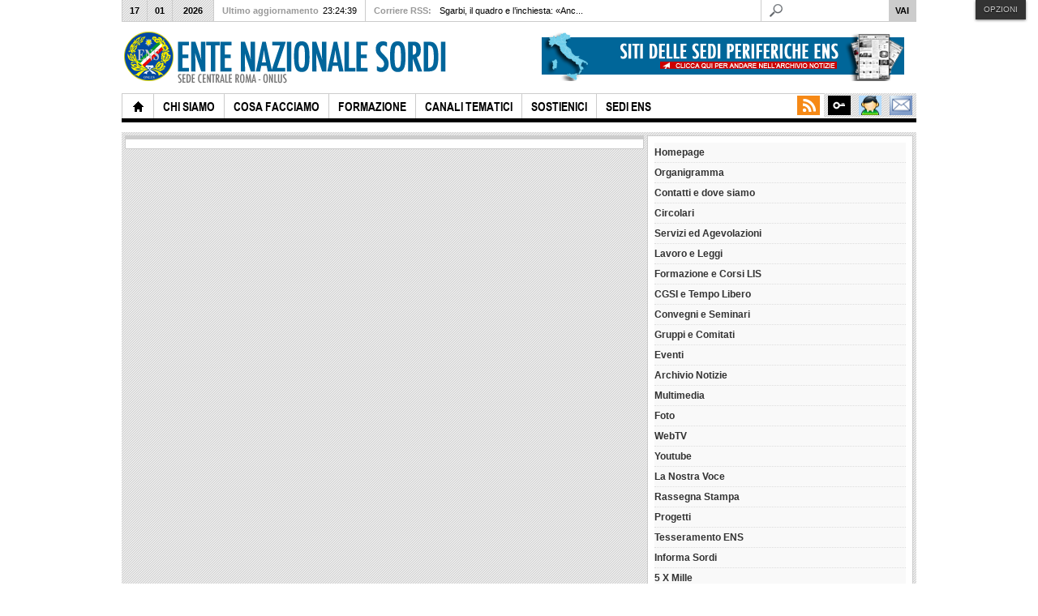

--- FILE ---
content_type: text/html; charset=utf-8
request_url: http://vecchiosito.ens.it/calabria-la-nostra-voce
body_size: 21807
content:
<!DOCTYPE html PUBLIC "-//W3C//DTD XHTML 1.0 Transitional//EN" "http://www.w3.org/TR/xhtml1/DTD/xhtml1-transitional.dtd">

<html xmlns="http://www.w3.org/1999/xhtml" xml:lang="it-it" lang="it-it">

<head>    
	<script type="text/javascript">
var siteurl='/';
var tmplurl='/templates/ja_teline_iv/';
var isRTL = false;
</script>

  <base href="http://vecchiosito.ens.it/calabria-la-nostra-voce" />
  <meta http-equiv="content-type" content="text/html; charset=utf-8" />
  <meta name="robots" content="index, follow" />
  <meta name="keywords" content="ens, sordomuti, deaf, legge 104/92, legge 381, educare bambino sordi, lis, lingua dei segni italiana, oralisti, bilinguismo, sordastri, defict uditivo, udire, sordi, comunicazione, ente nazionale sordi, " />
  <meta name="description" content="La mission dell'ENS è l'integrazione delle persone sorde nella società, la promozione della loro crescita, autonomia e piena realizzazione umana. Esercita le funzioni di rappresentanza e di tutela degli interessi morali, civili, culturali ed economici dei sordi italiani attribuitegli dalle leggi, anche attraverso i suoi rappresentanti designati nei casi previsti dalle norme di legge." />
  <meta name="generator" content="Joomla! 1.7 - Open Source Content Management" />
  <title>Ente Nazionale Sordi - ONLUS - La Nostra Voce</title>
  <link href="/calabria-la-nostra-voce?format=feed&amp;type=rss" rel="alternate" type="application/rss+xml" title="RSS 2.0" />
  <link href="/calabria-la-nostra-voce?format=feed&amp;type=atom" rel="alternate" type="application/atom+xml" title="Atom 1.0" />
  <link href="http://vecchiosito.ens.it/component/search/?Itemid=1657&amp;format=opensearch" rel="search" title="Vai Ente Nazionale Sordi - ONLUS" type="application/opensearchdescription+xml" />
  <link rel="stylesheet" href="/templates/system/css/system.css" type="text/css" />
  <link rel="stylesheet" href="/templates/system/css/general.css" type="text/css" />
  <link rel="stylesheet" href="/modules/mod_janewsticker/assets/style.css" type="text/css" />
  <link rel="stylesheet" href="/plugins/content/plg_jathumbnail/style.css" type="text/css" />
  <link rel="stylesheet" href="/plugins/content/attachments/attachments.css" type="text/css" />
  <link rel="stylesheet" href="/plugins/content/attachments/attachments1.css" type="text/css" />
  <link rel="stylesheet" href="/media/system/css/modal.css" type="text/css" />
  <link rel="stylesheet" href="/plugins/system/jat3/jat3/base-themes/default/css/typo.css" type="text/css" />
  <link rel="stylesheet" href="/plugins/system/jat3/jat3/base-themes/default/css/addons.css" type="text/css" />
  <link rel="stylesheet" href="/plugins/system/jat3/jat3/base-themes/default/css/layout.css" type="text/css" />
  <link rel="stylesheet" href="/plugins/system/jat3/jat3/base-themes/default/css/template.css" type="text/css" />
  <link rel="stylesheet" href="/plugins/system/jat3/jat3/base-themes/default/css/usertools.css" type="text/css" />
  <link rel="stylesheet" href="/plugins/system/jat3/jat3/base-themes/default/css/css3.css" type="text/css" />
  <link rel="stylesheet" href="/plugins/system/jat3/jat3/base-themes/default/css/menu/mega.css" type="text/css" />
  <link rel="stylesheet" href="/templates/ja_teline_iv/css/typo.css" type="text/css" />
  <link rel="stylesheet" href="/templates/ja_teline_iv/css/layout.css" type="text/css" />
  <link rel="stylesheet" href="/templates/ja_teline_iv/css/template.css" type="text/css" />
  <link rel="stylesheet" href="/templates/ja_teline_iv/css/css3.css" type="text/css" />
  <link rel="stylesheet" href="/templates/ja_teline_iv/css/menu/mega.css" type="text/css" />
  <script src="/media/system/js/core.js" type="text/javascript"></script>
  <script src="/media/system/js/mootools-core.js" type="text/javascript"></script>
  <script src="/media/system/js/mootools-more.js" type="text/javascript"></script>
  <script src="/plugins/system/jat3/jat3/base-themes/default/js/core.js" type="text/javascript"></script>
  <script src="/templates/ja_teline_iv/js/menu/mega.js" type="text/javascript"></script>
  <script src="/media/system/js/caption.js" type="text/javascript"></script>
  <script src="http://vecchiosito.ens.it/plugins/system/iewarning/js/warning.js" type="text/javascript"></script>
  <script src="/modules/mod_janewsticker/assets/script.js" type="text/javascript"></script>
  <script src="/media/system/js/modal.js" type="text/javascript"></script>
  <script src="/plugins/content/attachments/attachments_refresh.js" type="text/javascript"></script>
  <script type="text/javascript">

		window.addEvent('domready', function() {

			SqueezeBox.initialize({});
			SqueezeBox.assign($$('a.modal-button'), {
				parse: 'rel'
			});
		});function keepAlive() {	var myAjax = new Request({method: "get", url: "index.php"}).send();} window.addEvent("domready", function(){ keepAlive.periodical(840000); });
  </script>
  <!--[if lte IE 7]>      
          <script type="text/javascript">   
                           
             var msg1  = "Sapevi che il tuo browser non è aggiornato?";
             var msg2  = "Per avere una visione corretta della nostra pagina ti consigliamo di aggiornare il tuo browser a una versione più moderna. Ecco una lista di browser che puoi installare:.";
             var msg3  = "Fai click sul browser che desideri installare per essere rediretto alla pagina di installazione";
             var br1   = "Internet Explorer 9+"; // 8+
             var br2   = "Firefox 6+"; // 3+
             var br3   = "Safari 5.1+"; // 3+
             var br4   = "Opera 11+"; // 9.5+";
             var br5   = "Chrome 11+"; //2.0+
             var url1  = "http://www.microsoft.com/windows/Internet-explorer/default.aspx"; // http://www.microsoft.com/windows/Internet-explorer/default.aspx
             var url2  = "http://www.mozilla.com/firefox/"; // http://www.mozilla.com/firefox/
             var url3  = "http://www.apple.com/safari/download/"; // http://www.apple.com/safari/download/
             var url4  = "http://www.opera.com/download/"; // http://www.opera.com/download/
             var url5  = "http://www.google.com/chrome"; //http://www.google.com/chrome
             var allowmsg = "Continua comunque";
             var allowcontinue =1;
             var waruri = "http://vecchiosito.ens.it/plugins/system/iewarning/images/";                       
                   
             window.addEvent('domready', function(){ iewarning(waruri); });      
          </script>
          <![endif]-->
  <meta property="og:description" content="La mission dell'ENS è l'integrazione delle persone sorde nella società, la promozione della loro crescita, autonomia e piena realizzazione umana. Esercita le funzioni di rappresentanza e di tutela degli interessi morali, civili, culturali ed economici dei sordi italiani attribuitegli dalle leggi, anche attraverso i suoi rappresentanti designati nei casi previsti dalle norme di legge."/>
<meta property="og:locale" content="it_IT"/>
<meta property="og:site_name" content="Ente Nazionale Sordi - ONLUS"/>
<meta property="fb:admins" content=""/>
<meta property="fb:app_id" content=""/>

		<script type='text/javascript'>

  var _gaq = _gaq || [];
  _gaq.push(['_setAccount', 'UA-902407-34']);
  _gaq.push(['_trackPageview']);
  _gaq.push(['_trackPageLoadTime']);

  (function() {
    var ga = document.createElement('script'); ga.type = 'text/javascript'; ga.async = true;
    ga.src = ('https:' == document.location.protocol ? 'https://ssl' : 'http://www') + '.google-analytics.com/ga.js';
    var s = document.getElementsByTagName('script')[0]; s.parentNode.insertBefore(ga, s);
  })();

</script>




<link href="/plugins/system/jat3/jat3/base-themes/default/images/favicon.ico" rel="shortcut icon" type="image/x-icon" />
		
	<style type="text/css">
/*dynamic css*/

	body.bd .main {width: 980px;}
	body.bd #ja-wrapper {min-width: 980px;}
</style></head>

<body id="bd" class="bd fs3 com_content">
<a name="Top" id="Top"></a>
<div id="ja-wrapper">
	
	
					<div id="ja-header" class="wrap ">		
				
			
					<div class="main clearfix">
		
				
		<script src="http://195.78.211.11/jteline/cookiechoices.js"></script>
	<script>
  	document.addEventListener('DOMContentLoaded', function(event) {
   		 cookieChoices.showCookieConsentBar('Questo sito utilizza i cookie per migliorare la tua esperienza di navigazione ed inviarti servizi in linea con le tue preferenze. Chiudendo questo banner acconsenti i cookie.',
      	'Chiudi il messaggio', 'Se vuoi saperne di più clicca qui.', 'http://www.garanteprivacy.it/home/diritti');
	  });
	</script>
	
		<h1 class="logo">
		<a href="http://www.ens.it" title="Ente Nazionale Sordi - ONLUS"><span>Ente Nazionale Sordi - ONLUS</span></a>
	</h1>
		
	<div class="ja-header-r">
		

<div class="custom-ads"  >
	<a href="/sedi-periferiche-ens"><img style="margin-right: 5px; float: right;" src="/images/immagini/ads/ads-468x60-SITI-ENS1.png" alt="ads-468x60-SITI-ENS1" width="468" height="60" /></a></div>
	</div>		 
		
				
					</div>
		
			
				</div>		
				<div id="ja-topmegamenu" class="wrap ">		
				
			
					<div class="main clearfix">
		
				
		<div id="ja-topnav" class="clearfix">
	<div class="ja-megamenu clearfix" id="ja-topmega">
<ul class="megamenu level0"><li  class="mega first haschild nav-mclink"><a href="https://login.microsoftonline.com" target="_blank"  class="mega first haschild nav-mclink" id="menu2563" title="Office365"><span class="menu-title">Office365</span></a><div class="childcontent cols1 ">
<div class="childcontent-inner-wrap">
<div class="childcontent-inner clearfix" style="width: 125px;">	<div class="ja-moduletable moduletable_mega  clearfix" id="Mod534">
						<div class="ja-box-ct clearfix">
		

<div class="custom_mega"  >
	<p style="text-align: right;"><b>Mail Office365&nbsp;</b></p></div>		</div>
    </div>
	</div>
</div></div></li><li  class="mega haschild nav-interview"><a href="https://soci.ens.it" target="_blank"  class="mega haschild nav-interview" id="menu803" title="Gestione Soci ENS"><span class="menu-title">Gestione Soci ENS</span></a><div class="childcontent cols1 ">
<div class="childcontent-inner-wrap">
<div class="childcontent-inner clearfix" style="width: 125px;">	<div class="ja-moduletable moduletable_mega  clearfix" id="Mod113">
						<div class="ja-box-ct clearfix">
		

<div class="custom_mega"  >
	<p style="text-align: right;">
<b>Gestione Soci ENS</b><br>
Sede Centrale<br>
Consigli Regionali<br>
Sezioni Provinciali
</p></div>		</div>
    </div>
	</div>
</div></div></li><li  class="mega haschild nav-blog"><a href="/area-riservata"  class="mega haschild nav-blog" id="menu804" title="Area Riservata"><span class="menu-title">Area Riservata</span></a><div class="childcontent cols1 ">
<div class="childcontent-inner-wrap">
<div class="childcontent-inner clearfix" style="width: 200px;"><div class="megacol column1 first" style="width: 200px;"><ul class="megamenu level1"><li  class="mega first group"><div class="group"><div class="group-title"><a href="/area-riservata/login"  class="mega first group" id="menu805" title="Login"><span class="menu-title">Login</span></a></div><div class="group-content">	<div class="ja-moduletable moduletable  clearfix" id="Mod141">
						<div class="ja-box-ct clearfix">
		<form action="/calabria-la-nostra-voce" method="post" id="login-form" >
		<fieldset class="userdata">
	<p id="form-login-username">
		<label for="modlgn-username">Nome utente</label>
		<input id="modlgn-username" type="text" name="username" class="inputbox"  size="18" />
	</p>
	<p id="form-login-password">
		<label for="modlgn-passwd">Password</label>
		<input id="modlgn-passwd" type="password" name="password" class="inputbox" size="18"  />
	</p>
		<p id="form-login-remember">
		<label for="modlgn-remember">Ricordami</label>
		<input id="modlgn-remember" type="checkbox" name="remember" class="inputbox" value="yes"/>
	</p>
		<p id="form-login-submit">
        <input type="submit" name="Submit" class="button" value="Login" />
    </p>
	<input type="hidden" name="option" value="com_users" />
	<input type="hidden" name="task" value="user.login" />
	<input type="hidden" name="return" value="aW5kZXgucGhwP0l0ZW1pZD0xNjU3" />
	<input type="hidden" name="3cbd0ea5964c1fe4beb1f45cda3ecbe5" value="1" />	</fieldset>
	<ul>
		<li>
			<a href="/area-riservata?view=reset">
			Password dimenticata?</a>
		</li>
		<li>
			<a href="/area-riservata?view=remind">
			Nome utente dimenticato?</a>
		</li>
			</ul>
	</form>
		</div>
    </div>
	</div></div></li></ul></div></div>
</div></div></li><li  class="mega last haschild nav-feeds"><a href="http://feeds.feedburner.com/EnteNazionaleSordiOnlus"  class="mega last haschild nav-feeds" id="menu806" title="RSS"><span class="menu-title">RSS</span></a><div class="childcontent cols1 ">
<div class="childcontent-inner-wrap">
<div class="childcontent-inner clearfix" style="width: 290px;">	<div class="ja-moduletable moduletable  clearfix" id="Mod112">
						<div class="ja-box-ct clearfix">
		

<div class="custom"  >
	<div class="subscribe-wrap clearfix">
<div class="inner">
<h3>Iscriviti ora alla newsletter</h3>
<div class="register-form">

<form style="border:0px solid #ccc;" action="http://feedburner.google.com/fb/a/mailverify" method="post" target="popupwindow" onsubmit="window.open('http://feedburner.google.com/fb/a/mailverify?uri=EnteNazionaleSordiOnlus', 'popupwindow', 'scrollbars=yes,width=550,height=520');return true"><input type="text"  class="inputtext" name="email"/> <input type="hidden" value="EnteNazionaleSordiOnlus" name="uri"/><input type="hidden" name="loc" value="en_US"/><input type="submit" class="button" value="Iscriviti" /></form>

</div>
<small>Sarà inviata una email per confermare l'iscrizione, accedi alla tua posta elettronica per attivare la newsletter.</small>
<br>
<ul><li>

<p><a href="http://feeds.feedburner.com/EnteNazionaleSordiOnlus"><img src="http://feeds.feedburner.com/~fc/EnteNazionaleSordiOnlus?bg=00CCFF&amp;fg=444444&amp;anim=1" height="26" width="88" style="border:0" alt="" /></a></p><br>
</li></ul>


</div>
</div></div>		</div>
    </div>
	</div>
</div></div></li></ul>
</div>			<script type="text/javascript">
			var megamenu = new jaMegaMenuMoo ('ja-topmega', {
				'bgopacity': 0, 
				'delayHide': 300, 
				'slide': 0, 
				'fading': 0,
				'direction':'down',
				'action':'mouseover',
				'tips': false,
				'duration': 300,
				'hidestyle': 'fastwhenshow'
			});			
			</script>
			</div>
		 
		
				
					</div>
		
			
				</div>				<div id="ja-mainnav" class="wrap ">		
				
			
					<div class="main clearfix">
		
				
		<div class="ja-megamenu clearfix" id="ja-megamenu">
<ul class="megamenu level0"><li  class="mega first home"><a href="http://vecchiosito.ens.it/"  class="mega first home" id="menu490" title="Home"><span class="menu-title">Home</span></a></li><li  class="mega haschild"><a href="#"  class="mega haschild" id="menu583" title="Chi Siamo"><span class="menu-title">Chi Siamo</span></a><div class="childcontent cols1 ">
<div class="childcontent-inner-wrap">
<div class="childcontent-inner clearfix" style="width: 200px;"><div class="megacol column1 first" style="width: 200px;"><ul class="megamenu level1"><li  class="mega first group"><div class="group"><div class="group-title"><a href="/chi-siamo/organigramma"  class="mega first group" id="menu584" title="Organigramma"><span class="menu-title">Organigramma</span></a></div><div class="group-content"><ul class="megamenu level1"><li  class="mega first"><a href="/chi-siamo/organigramma/forma-giuridica"  class="mega first" id="menu620" title="Forma Giuridica"><span class="menu-title">Forma Giuridica</span></a></li><li  class="mega"><a href="/chi-siamo/organigramma/politica-per-la-qualita"  class="mega" id="menu807" title="Sistema di Gestione per la Qualità "><span class="menu-title">Sistema di Gestione per la Qualità </span></a></li><li  class="mega"><a href="/chi-siamo/organigramma/organigramma"  class="mega" id="menu859" title="Organigramma"><span class="menu-title">Organigramma</span></a></li><li  class="mega"><a href="/chi-siamo/organigramma/storia"  class="mega" id="menu585" title="Storia"><span class="menu-title">Storia</span></a></li><li  class="mega"><a href="/chi-siamo/organigramma/obiettivi-e-mission"  class="mega" id="menu586" title="Obiettivi e Mission"><span class="menu-title">Obiettivi e Mission</span></a></li><li  class="mega"><a href="/chi-siamo/organigramma/statuto-ens"  class="mega" id="menu588" title="Statuto ENS"><span class="menu-title">Statuto ENS</span></a></li><li  class="mega"><a href="/chi-siamo/organigramma/codice-etico-ens"  class="mega" id="menu589" title="Codice Etico ENS"><span class="menu-title">Codice Etico ENS</span></a></li><li  class="mega last"><a href="/chi-siamo/organigramma/sede-centrale"  class="mega last" id="menu590" title="Sede Centrale"><span class="menu-title">Sede Centrale</span></a></li></ul></div></div></li></ul></div></div>
</div></div></li><li  class="mega haschild"><a href="#"  class="mega haschild" id="menu571" title="Cosa Facciamo"><span class="menu-title">Cosa Facciamo</span></a><div class="childcontent cols1 ">
<div class="childcontent-inner-wrap">
<div class="childcontent-inner clearfix" style="width: 200px;"><div class="megacol column1 first" style="width: 200px;"><ul class="megamenu level1"><li  class="mega first"><a href="/cosa-facciamo/progetti-servizi"  class="mega first" id="menu1755" title="Progetti e Servizi"><span class="menu-title">Progetti e Servizi</span></a></li><li  class="mega"><a href="/cosa-facciamo/sala-stampa"  class="mega" id="menu1756" title="Sala Stampa"><span class="menu-title">Sala Stampa</span></a></li><li  class="mega"><a href="/cosa-facciamo/osservatorio-accessibilita"  class="mega" id="menu574" title="Osservatorio sull'Accessibilità"><span class="menu-title">Osservatorio sull'Accessibilità</span></a></li><li  class="mega"><a href="/cosa-facciamo/centro-di-documentazione"  class="mega" id="menu577" title="Centro di Documentazione"><span class="menu-title">Centro di Documentazione</span></a></li><li  class="mega"><a href="/cosa-facciamo/questionario-sullintegrazione-lavorativa-delle-persone-sorde"  class="mega" id="menu3638" title="Questionario sull’integrazione lavorativa delle persone sorde"><span class="menu-title">Questionario sull’integrazione lavorativa delle persone sorde</span></a></li><li  class="mega"><a href="/cosa-facciamo/comitato-obiettivo-lis"  class="mega" id="menu3666" title="Comitato Obiettivo LIS"><span class="menu-title">Comitato Obiettivo LIS</span></a></li><li  class="mega last"><a href="/cosa-facciamo/giornatamondialedesordo2016"  class="mega last" id="menu3825" title="GMS 2016"><span class="menu-title">GMS 2016</span></a></li></ul></div></div>
</div></div></li><li  class="mega"><a href="http://formazione.ens.it"  class="mega" id="menu551" title="Formazione"><span class="menu-title">Formazione</span></a></li><li  class="mega haschild"><a href="/canali-tematici"  class="mega haschild" id="menu561" title="Canali Tematici"><span class="menu-title">Canali Tematici</span></a><div class="childcontent cols1 ">
<div class="childcontent-inner-wrap">
<div class="childcontent-inner clearfix" style="width: 200px;"><div class="megacol column1 first" style="width: 200px;"><ul class="megamenu level1"><li  class="mega first"><a href="/canali-tematici/politica-estero"  class="mega first" id="menu665" title="Politica e Estero"><span class="menu-title">Politica e Estero</span></a></li><li  class="mega"><a href="/canali-tematici/legge68-99-lavoro"  class="mega" id="menu666" title="Legge 68/99 e lavoro"><span class="menu-title">Legge 68/99 e lavoro</span></a></li><li  class="mega"><a href="/canali-tematici/lingue-dei-segni"  class="mega" id="menu788" title="Lingue dei Segni"><span class="menu-title">Lingue dei Segni</span></a></li><li  class="mega"><a href="/canali-tematici/bandi-borse-studio"  class="mega" id="menu858" title="Bandi e borse di studio"><span class="menu-title">Bandi e borse di studio</span></a></li><li  class="mega"><a href="/canali-tematici/circolari-pubbliche-ens"  class="mega" id="menu1215" title="Circolari Pubbliche ENS"><span class="menu-title">Circolari Pubbliche ENS</span></a></li><li  class="mega"><a href="/canali-tematici/inform-sordi"  class="mega" id="menu1238" title="Inform@ Sordi"><span class="menu-title">Inform@ Sordi</span></a></li><li  class="mega"><a href="/canali-tematici/convenzioni-ens"  class="mega" id="menu1242" title="Convenzioni ENS"><span class="menu-title">Convenzioni ENS</span></a></li><li  class="mega"><a href="/canali-tematici/80-anniversario-ens"  class="mega" id="menu1243" title="80° Anniversario ENS"><span class="menu-title">80° Anniversario ENS</span></a></li><li  class="mega haschild"><a href="/canali-tematici/agevolazioni"  class="mega haschild" id="menu668" title="Agevolazioni"><span class="menu-title">Agevolazioni</span></a><div class="childcontent cols1 ">
<div class="childcontent-inner-wrap">
<div class="childcontent-inner clearfix" style="width: 200px;"><div class="megacol column1 first" style="width: 200px;"><ul class="megamenu level2"><li  class="mega first"><a href="/canali-tematici/agevolazioni/tessera-aci-ens-gold"  class="mega first" id="menu3643" title="Tessera ACI ENS Gold"><span class="menu-title">Tessera ACI ENS Gold</span></a></li><li  class="mega last"><a href="/canali-tematici/agevolazioni/offerta-sky"  class="mega last" id="menu3804" title="Offerta SKY"><span class="menu-title">Offerta SKY</span></a></li></ul></div></div>
</div></div></li><li  class="mega"><a href="/canali-tematici/sotto-i-cipressi"  class="mega" id="menu2060" title="Sotto i cipressi"><span class="menu-title">Sotto i cipressi</span></a></li><li  class="mega"><a href="/canali-tematici/71-anniversario-ens"  class="mega" id="menu2589" title="71° Anniversario ENS"><span class="menu-title">71° Anniversario ENS</span></a></li><li  class="mega"><a href="/canali-tematici/6-festival-nazionale-teatro-del-sordo"  class="mega" id="menu3613" title="6 Festival Nazionale Teatro del Sordo"><span class="menu-title">6 Festival Nazionale Teatro del Sordo</span></a></li><li  class="mega"><a href="/canali-tematici/concorso-tessera-ens-2015"  class="mega" id="menu3641" title="Concorso Tessera ENS 2015"><span class="menu-title">Concorso Tessera ENS 2015</span></a></li><li  class="mega"><a href="/canali-tematici/festival-nazionale-poesia-cabaret"  class="mega" id="menu3650" title="Festival Nazionale Poesia e Cabaret"><span class="menu-title">Festival Nazionale Poesia e Cabaret</span></a></li><li  class="mega"><a href="/canali-tematici/primo-piano"  class="mega" id="menu562" title="Primo Piano"><span class="menu-title">Primo Piano</span></a></li><li  class="mega haschild"><a href="/canali-tematici/tecnologia"  class="mega haschild" id="menu563" title="Tecnologia"><span class="menu-title">Tecnologia</span></a><div class="childcontent cols1 ">
<div class="childcontent-inner-wrap">
<div class="childcontent-inner clearfix" style="width: 200px;"><div class="megacol column1 first" style="width: 200px;"><ul class="megamenu level2"><li  class="mega first"><a href="/canali-tematici/tecnologia/sos-sordi-sms-per-la-vita"  class="mega first" id="menu3658" title="SOS Sordi - SMS per la Vita"><span class="menu-title">SOS Sordi - SMS per la Vita</span></a></li></ul></div></div>
</div></div></li><li  class="mega"><a href="/canali-tematici/scuola-e-formazione"  class="mega" id="menu564" title="Scuola e Formazione"><span class="menu-title">Scuola e Formazione</span></a></li><li  class="mega"><a href="/canali-tematici/tempo-libero"  class="mega" id="menu565" title="Tempo libero"><span class="menu-title">Tempo libero</span></a></li><li  class="mega"><a href="/canali-tematici/legislazione"  class="mega" id="menu566" title="Legislazione"><span class="menu-title">Legislazione</span></a></li><li  class="mega"><a href="/canali-tematici/angolo-della-posta"  class="mega" id="menu567" title="Angolo della posta"><span class="menu-title">Angolo della posta</span></a></li><li  class="mega"><a href="/canali-tematici/settore-spirituale"  class="mega" id="menu3640" title="Settore Spirituale"><span class="menu-title">Settore Spirituale</span></a></li><li  class="mega"><a href="/canali-tematici/info-flash"  class="mega" id="menu3642" title="Info Flash"><span class="menu-title">Info Flash</span></a></li><li  class="mega"><a href="/canali-tematici/riconoscimenti"  class="mega" id="menu568" title="Riconoscimenti"><span class="menu-title">Riconoscimenti</span></a></li><li  class="mega last"><a href="/canali-tematici/circolare-2015-7961-relativa-post-facebook"  class="mega last" id="menu3807" title="Informativa ai Soci ENS"><span class="menu-title">Informativa ai Soci ENS</span></a></li></ul></div></div>
</div></div></li><li  class="mega haschild"><a href="#"  class="mega haschild" id="menu842" title="Sostienici"><span class="menu-title">Sostienici</span></a><div class="childcontent cols1 ">
<div class="childcontent-inner-wrap">
<div class="childcontent-inner clearfix" style="width: 200px;"><div class="megacol column1 first" style="width: 200px;"><ul class="megamenu level1"><li  class="mega first"><a href="http://www.ens.it/sostienici/5xmille" target="_blank"  class="mega first" id="menu843" title="Dona il 5xmille"><span class="menu-title">Dona il 5xmille</span></a></li><li  class="mega"><a href="http://www.ens.it/sostienici/faiunadonazione" target="_blank"  class="mega" id="menu844" title="Fai una donazione"><span class="menu-title">Fai una donazione</span></a></li><li  class="mega"><a href="http://www.ens.it/sostienici/aiutalaricerca" target="_blank"  class="mega" id="menu845" title="Aiuta la ricerca"><span class="menu-title">Aiuta la ricerca</span></a></li><li  class="mega"><a href="http://www.ens.it/sostienici/haiunimpresa" target="_blank"  class="mega" id="menu846" title="Per le aziende"><span class="menu-title">Per le aziende</span></a></li><li  class="mega last"><a href="http://www.ens.it/sostienici/lasciaunsegno/" target="_blank"  class="mega last" id="menu847" title="Lascia un segno"><span class="menu-title">Lascia un segno</span></a></li></ul></div></div>
</div></div></li><li  class="mega last"><a href="/sedi-periferiche-ens"  class="mega last" id="menu1426" title="Sedi ENS"><span class="menu-title">Sedi ENS</span></a></li></ul>
</div>			<script type="text/javascript">
			var megamenu = new jaMegaMenuMoo ('ja-megamenu', {
				'bgopacity': 0, 
				'delayHide': 300, 
				'slide': 0, 
				'fading': 0,
				'direction':'down',
				'action':'mouseover',
				'tips': false,
				'duration': 300,
				'hidestyle': 'fastwhenshow'
			});			
			</script>
			<!-- jdoc:include type="menu" level="0" / -->

<ul class="no-display">
    <li><a href="#ja-content" title="Skip to content">Skip to content</a></li>
</ul>		 
		
				
					</div>
		
			
				</div>		
								<div id="ja-topbar" class="wrap ">		
				
			
					<div class="main clearfix">
		
				
		<p class="ja-day clearfix">
	  <span class="day">Sab</span><span class="date">17</span><span class="month">01</span><span class="year">2026</span>	</p>
	 
	<p class="ja-updatetime"><span>Ultimo aggiornamento</span><em>23:24:39</em></p>
	
			<div class="ja-healineswrap">
		
	<em>Corriere RSS:</em>
	<div   id="jalh-modid134" class="ja-headlines ">
		<div style="white-space:nowrap; " id="jahl-wapper-items-jalh-modid134">
		<!-- HEADLINE CONTENT -->
								<div class="ja-headlines-item jahl-horizontal" style="visibility:visible">
					<a  title="Il caso del presunto Valentin de Boulogne, caravaggista francese: se fosse vero, varrebbe 5,5 milioni di euroIl caso del presunto Valentin de Boulogne, caravaggista francese: se fosse vero, varrebbe 5,5 milioni di euroIl caso del presunto Valentin de Boulogne, caravaggista francese: se fosse vero, v..."  href="https://roma.corriere.it/notizie/cronaca/24_maggio_13/vittorio-sgarbi-inchiesta-quadro-montecarlo-eb089437-41f3-42f9-89c5-406864ba0xlk.shtml"><span>Sgarbi, il quadro e l’inchiesta: «Anc...</span>
					</a> 
				</div>
						<div class="ja-headlines-item jahl-horizontal" style="visibility:hidden">
					<a  title="Il sindaco di Genova: «Le mie parole sui maiali intercettate? Per ogni area nel porto si scatena la rissa. I soldi del ponte Morandi per un favore a Spinelli? È una falsità, quei soldi non c’entrano nulla»Il sindaco di Genova: «Le mie parole sui maiali intercettate? Per ogni area nel porto si..."  href="https://www.corriere.it/politica/24_maggio_12/inchiesta-liguria-marco-bucci-gioco-al-massacro-non-ci-sto-chiedo-chiarezza-su-di-me-sono-pronto-a-parlare-con-i-pm-57e1da92-5b6c-4d81-94f6-321a522abxlk.shtml"><span>IL SINDACO DI GENOVA Lo sfogo di Bucci:...</span>
					</a> 
				</div>
						<div class="ja-headlines-item jahl-horizontal" style="visibility:hidden">
					<a  title="Il gran cerimoniere delle Olimpiadi: «Io sindaco di Venezia? Non chiudo la porta». La curiosità: «Per un matrimonio indiano a Borgo Egnazia mi diedero 18 milioni»Il gran cerimoniere delle Olimpiadi: «Io sindaco di Venezia? Non chiudo la porta». La curiosità: «Per un matrimonio indiano a Bor..."  href="https://www.corriere.it/cronache/24_maggio_13/marco-balich-olimpiadi-intervista-07496e0b-bd04-47f5-ba6f-7c6ec8820xlk.shtml"><span>Marco Balich: «Ero il dj alle feste di ...</span>
					</a> 
				</div>
						<div class="ja-headlines-item jahl-horizontal" style="visibility:hidden">
					<a  title="Elio e le Storie Tese, la famiglia, la band. «Dopo la Terra dei Cachi a Sanremo aprirono un'indagine. Fui molto orgoglioso»Elio e le Storie Tese, la famiglia, la band. «Dopo la Terra dei Cachi a Sanremo aprirono un'indagine. Fui molto orgoglioso»Elio e le Storie Tese, la famiglia, la band. «Dop..."  href="https://www.corriere.it/cronache/24_maggio_13/elio-figlio-dante-autismo-feiez-af4065e5-5d56-47d1-a3bd-ab5e9ba75xlk.shtml"><span>Elio: «Dante e il suo autismo. Lo Stato...</span>
					</a> 
				</div>
						<div class="ja-headlines-item jahl-horizontal" style="visibility:hidden">
					<a  title=""  href="https://www.corriere.it/alessandro-d-avenia-ultimo-banco/24_maggio_13/via-tramonto-c2e6bfcd-1b0e-4e91-95b5-0e470f5cexlk.shtml"><span>201. La via del tramonto</span>
					</a> 
				</div>
						<div class="ja-headlines-item jahl-horizontal" style="visibility:hidden">
					<a  title="Il rapper identificato con le telecamere. «Di cosa parliamo? Lui tre giorni dopo era a ballare». Presente quella sera nel locale anche Ludovica Di GresyLe telecamere che hanno ripreso il pestaggio inquadrerebbero il rapper quando prova a colpire Iovino. «Lui tre giorni dopo era a ballare»Le tele..."  href="https://milano.corriere.it/notizie/cronaca/24_maggio_13/fedez-denunciato-iovino-3eeb49c3-fa4c-448d-bac5-d7bb9f09fxlk.shtml"><span>Fedez denunciato per il caso Iovino, ide...</span>
					</a> 
				</div>
						<div class="ja-headlines-item jahl-horizontal" style="visibility:hidden">
					<a  title="Sui contagi il governatore Giovanni Toti diceva al suo capo di gabinetto Matteo Cozzani: li ho un po’ aumentatiSui contagi il governatore Giovanni Toti diceva al suo capo di gabinetto Matteo Cozzani: li ho un po’ aumentati"  href="https://www.corriere.it/politica/24_maggio_13/liguria-dati-covid-manipolati-indagine-413ff205-c02e-4bf1-8313-406d7c5c2xlk.shtml"><span>I DATI DEL COVID «Io avevo già trucca...</span>
					</a> 
				</div>
						<div class="ja-headlines-item jahl-horizontal" style="visibility:hidden">
					<a  title="Tre ricette con età ed esigenze diverse. Dal giovane che vuole una casa, ai coniugi che accumulano per la laurea dei ragazzi fino agli over 50 con buone possibilità di spesa. Come pensare al futuro con l’aiuto di polizze, titoli e fondi pensioneTre ricette con età ed esigenze diverse. Dal giova..."  href="https://www.corriere.it/economia/risparmio/cards/casa-piu-grande-studi-dei-figli-pensione-come-investire-i-risparmi-e-far-crescere-il-tesoretto-3-piani-da-imitare/pianificazione-finanziaria-prepararsi-a-un-lungo-viaggio_principale.shtml"><span>Casa più grande, studi dei figli, pensi...</span>
					</a> 
				</div>
						<div class="ja-headlines-item jahl-horizontal" style="visibility:hidden">
					<a  title="Le parole del governatore ligure all'imprenditore: «Come al solito, di questi tempi» Spinelli a Signorini: «A 83 anni non mi possono fare niente»Le parole del governatore ligure all'imprenditore: «Come al solito, di questi tempi» Spinelli a Signorini: «A 83 anni non mi possono fare niente»Le..."  href="https://www.corriere.it/politica/24_maggio_13/toti-spinelli-elezioni-9eac3140-71d7-4523-b980-142b573d5xlk.shtml"><span>Toti a Spinelli: «Ti vengo a trovare pr...</span>
					</a> 
				</div>
						<div class="ja-headlines-item jahl-horizontal" style="visibility:hidden">
					<a  title="La cittadina di Vovchansk è il prossimo obiettivo delle truppe del Cremlino. Mosca accusa: armi occidentali usate per colpire BelgorodLa cittadina di Vovchansk è il prossimo obiettivo delle truppe del Cremlino. Mosca accusa: armi occidentali usate per colpire BelgorodLa cittadina di Vovchansk è i..."  href="https://www.corriere.it/esteri/24_maggio_12/l-armata-russa-avanza-su-kharkiv-zelensky-ammette-la-situazione-e-estremamente-difficile-bc3733e3-7546-4e70-82e1-50c89b09bxlk.shtml"><span>L'Armata russa avanza verso Kharkiv. Zel...</span>
					</a> 
				</div>
						<div class="ja-headlines-item jahl-horizontal" style="visibility:hidden">
					<a  title="Posate, bicchieri, tovaglioli: tutto quello che c’è da sapere per una cena a prova di bon ton. Attenzione, poi, a quel che dite: non tutto è concesso"  href="https://www.corriere.it/cook/news/24_maggio_12/come-apparecchiare-tavola-secondo-galateo-parole-non-dire-mai-3ba864e2-0ea8-11ef-aec7-630484bff6fc.shtml"><span>Come apparecchiare la tavola secondo il ...</span>
					</a> 
				</div>
						<div class="ja-headlines-item jahl-horizontal" style="visibility:hidden">
					<a  title="Le sole certezze sono contenute nella cartella esattoriale che hanno portato il dipendente delegato dell’agenzia delle Entrate riscossione di Firenze, Paolo Bracciali, a notificarle un primo pignoramento il 26 giugno scorso.Le sole certezze sono contenute nella cartella esattoriale che hanno porta..."  href="https://roma.corriere.it/notizie/cronaca/24_maggio_13/camila-giorgi-sei-milioni-euro-762e96c0-95f4-449c-9dd7-a07ce9629xlk.shtml"><span>Camila Giorgi inseguita dal fisco: sotto...</span>
					</a> 
				</div>
						<div class="ja-headlines-item jahl-horizontal" style="visibility:hidden">
					<a  title="La sorella di Giulia Cecchettin, uccisa l’11 novembre 2023 dall’ex fidanzato Filippo Turetta, dialoga al Salone internazionale di Torino con le ragazze e i ragazzi in un incontro realizzato in collaborazione con La27ora e D.i.re, Donne in Rete contro la violenza"  href="https://27esimaora.corriere.it/24_maggio_12/elena-cecchettin-se-subite-violenza-fate-modo-che-si-sappia-forza-resistenza-d64ae554-108f-11ef-9e2a-885dd95aae1b.shtml"><span>Elena Cecchettin: «Se subite violenza f...</span>
					</a> 
				</div>
						<div class="ja-headlines-item jahl-horizontal" style="visibility:hidden">
					<a  title="Tra gli ospiti della barca, anche il sindaco di Genova Marco Bucci e il presidente dell'autorità portuale Paolo SignoriniTra gli ospiti della barca, anche il sindaco di Genova Marco Bucci e il presidente dell'autorità portuale Paolo Signorini"  href="https://www.corriere.it/cronache/24_maggio_12/toti-arrestato-gli-incontri-sullo-yacht-di-spinelli-e-i-telefonini-lasciati-all-esterno-per-blindare-i-colloqui-riservati-e99c3dad-0cea-46a5-9b3a-8e728c4c3xlk.shtml"><span>LE FOTO SULLO YACHT Le immagini degli i...</span>
					</a> 
				</div>
						<div class="ja-headlines-item jahl-horizontal" style="visibility:hidden">
					<a  title=""  href="https://www.corriere.it/lettere-al-direttore/12-05-2024/index.shtml"><span>Accumulare allegramente debito  senza p...</span>
					</a> 
				</div>
						<div class="ja-headlines-item jahl-horizontal" style="visibility:hidden">
					<a  title=""  href="https://www.corriere.it/dataroom-milena-gabanelli/codice-strada-ecco-cosa-cambia-perche-non-ridurra-numero-vittime/a9ec82f6-0fb3-11ef-a8f0-a1f7c0d711f2-va.shtml"><span>Codice della strada, ecco cosa cambia e ...</span>
					</a> 
				</div>
						<div class="ja-headlines-item jahl-horizontal" style="visibility:hidden">
					<a  title="L'epicentro a due chilometri da Pozzuoli. Tre giorni fa altre due scosseL'epicentro a due chilometri da PozzuoliL'epicentro a due chilometri da Pozzuoli"  href="https://www.corriere.it/cronache/24_maggio_13/terremoto-di-magnitudo-2-9-ai-campi-flegrei-nessun-danno-6de22d5c-282a-4457-8451-cd6df58b6xlk.shtml"><span>Terremoto di magnitudo 2.9 ai Campi Fleg...</span>
					</a> 
				</div>
						<div class="ja-headlines-item jahl-horizontal" style="visibility:hidden">
					<a  title="La Juventus pareggia in extremis con la Salernitana con Milik. Voti e giudizi dei protagonistiLa Juventus pareggia in extremis con la Salernitana con Milik. Voti e giudizi dei protagonistiLa Juventus pareggia in extremis con la Salernitana con Milik. Voti e giudizi dei protagonisti"  href="https://www.corriere.it/sport/cards/pagelle-juventus-salernitana/juventus-salernitana-1-1_principale.shtml"><span>Pagelle Juve-Salernitana: 1-1 Vlahovic (...</span>
					</a> 
				</div>
						<div class="ja-headlines-item jahl-horizontal" style="visibility:hidden">
					<a  title="La testa di serie n. 1 degli Internazionali d'Italia Novak Djokovic eliminata al terzo turno: perde 6-2, 6-3 dal cileno Tabilo.La testa di serie n. 1 degli Internazionali d'Italia Novak Djokovic eliminata al terzo turno: perde 6-2, 6-3 dal cileno Tabilo.La testa di serie n. 1 degli Internazionali d'..."  href="https://www.corriere.it/sport/tennis/24_maggio_12/djokovic-tabilo-atp-roma-risultato-borraccia-testa-cd6807af-983c-4f08-b953-841e4cd15xlk.shtml"><span>Djokovic eliminato all’Atp di Roma. Ro...</span>
					</a> 
				</div>
						<div class="ja-headlines-item jahl-horizontal" style="visibility:hidden">
					<a  title="L'Atalanta vince ancora a Bergamo e vede più vicina la qualificazione alla prossima Champions League (ormai sicura per Bologna e Juventus). La Roma invece si allontana a -3 dal quinto postoL'Atalanta vince ancora a Bergamo e vede più vicina la qualificazione alla prossima Champions League (ormai s..."  href="https://www.corriere.it/sport/calcio/serie-a/24_maggio_12/atalanta-roma-risultato-76d27282-a859-4efe-b88d-4750401a6xlk.shtml"><span>Atalanta, altri tre punti per la Champio...</span>
					</a> 
				</div>
						<div class="ja-headlines-item jahl-horizontal" style="visibility:hidden">
					<a  title="Carmen Llera e gli anni a fianco del grande scrittore: «Dopo il telegiornale usciva da solo. Elsa Morante era felice di me»Carmen Llera e gli anni a fianco del grande scrittore: «Dopo il telegiornale usciva da solo. Elsa Morante era felice di me»Carmen Llera e gli anni a fianco del grande scritt..."  href="https://www.corriere.it/cronache/24_maggio_12/carmen-llera-moravia-intervista-4e3f570a-3c4c-4847-9840-a801cd764xlk.shtml"><span>«Amavo Moravia perché non voleva cambi...</span>
					</a> 
				</div>
						<div class="ja-headlines-item jahl-horizontal" style="visibility:hidden">
					<a  title="Villa aperta tutti i sabato e la prima domenica del meseLa villa sull'Appia Antica sarà aperta la seraLa villa sull'Appia Antica sarà aperta la sera"  href="https://video.corriere.it/roma/la-notte-di-massenzio-danza-teatro-e-reading-fuori-dal-centro-di-roma/44a002a9-ba55-4a47-88fb-e116d6430xlk"><span>La notte di Massenzio: danza, teatro e r...</span>
					</a> 
				</div>
						<div class="ja-headlines-item jahl-horizontal" style="visibility:hidden">
					<a  title="Una storia di rettitudine raccontata con commozioneIl collegamento a sorpresa dello showman nella terza giornata della Civil Week a Milano La terza giornata della Civil Week a Milano"  href="https://video.corriere.it/buone-notizie/civil-week/fiorello-a-civil-week-racconta-un-aneddoto-su-suo-padre-finanziere-quella-volta-che-mi-mostro-cosa-fosse-l-onore/8ce2f455-8445-4535-adee-e7f583431xlk"><span>Fiorello a Civil Week racconta un aneddo...</span>
					</a> 
				</div>
						<div class="ja-headlines-item jahl-horizontal" style="visibility:hidden">
					<a  title="Forza Italia attacca: noi sempre contrari alla retroattività e a nuove imposte. Lega: incomprensibili gli attacchi al governo da parte di Tajani, si chiarisca con Meloni. Associazioni e imprese contro la tassa sulle bibite: iniqua e vessatoria, il governo ci ripensiForza Italia attacca: noi sempre ..."  href="https://www.corriere.it/economia/finanza/24_maggio_12/scontro-in-maggioranza-sul-superbonus-e-scoppia-il-caso-sugar-tax-89cd4861-5420-4a31-b0ab-9cee81bcfxlk.shtml"><span>Superbonus, Forza Italia attacca: è sco...</span>
					</a> 
				</div>
						<div class="ja-headlines-item jahl-horizontal" style="visibility:hidden">
					<a  title="L'incidente si è consumata a circa 3.700 metri lungo il ripido canalone «Minnigerode» che scende dalla vetta posta a 3.905 metriL'incidente si è consumata a circa 3.700 metri lungo il ripido canalone «Minnigerode» che scende dalla vetta posta a 3.905 metriL'incidente si è consumata a circa 3...."  href="https://corrieredeltrentino.corriere.it/notizie/cronaca/24_maggio_12/montagna-tragedia-sull-ortles-in-alto-adige-muore-scialpinista-di-26-anni-21254b11-2643-43c2-b2a6-fadf82d52xlk.shtml"><span>Montagna: tragedia sull'Ortles in Alto A...</span>
					</a> 
				</div>
						<div class="ja-headlines-item jahl-horizontal" style="visibility:hidden">
					<a  title="I medici confermano gli abusi. Dubbi sullo scopo delle immagini: i sospettati di 15 e 16 anniI medici confermano gli abusi. Dubbi sullo scopo delle immagini: i sospettati di 15 e 16 anniI medici confermano gli abusi. Dubbi sullo scopo delle immagini: i sospettati di 15 e 16 anni"  href="https://corrieredibologna.corriere.it/notizie/cronaca/24_maggio_12/modena-violentata-dagli-amici-a-12-anni-il-video-sul-telefono-della-coetanea-01a86e9e-d5c5-4823-9d93-17dc41ec8xlk.shtml"><span>Modena, violentata dagli amici a 12 anni...</span>
					</a> 
				</div>
						<div class="ja-headlines-item jahl-horizontal" style="visibility:hidden">
					<a  title="È successo a Naples, in Florida, negli USA"  href="https://video.corriere.it/video-virali/lince-rossa-si-intrufola-giardino-resort/2d56333e-0ee3-11ef-aec7-630484bff6fc"><span>Una lince rossa si intrufola nel giardin...</span>
					</a> 
				</div>
						<div class="ja-headlines-item jahl-horizontal" style="visibility:hidden">
					<a  title="Il cantante svizzeo ha mostrato il pollice incerottatoIl cantante svizzero ha mostrato poi il pollice incerottatoIl cantante svizzeo ha mostrato il pollice incerottato"  href="https://video.corriere.it/spettacoli/eurovision-troppa-euforia-per-la-vittoria-nemo-rompe-il-trofeo-di-cristallo-e-si-fa-male-al-dito/f34877b7-811f-4e7e-b64b-becf5d231xlk"><span>Eurovision: troppa euforia per la vittor...</span>
					</a> 
				</div>
						<div class="ja-headlines-item jahl-horizontal" style="visibility:hidden">
					<a  title="Un'installazione artistica montata per strada ha permesso alle persone delle due città di trovarsi faccia a faccia"  href="https://video.corriere.it/video-virali/portale-visivo-mette-contatto-dublino-new-york/28d2f990-0ee4-11ef-aec7-630484bff6fc"><span>Un «portale visivo» mette in contatto ...</span>
					</a> 
				</div>
						<div class="ja-headlines-item jahl-horizontal" style="visibility:hidden">
					<a  title="È il momento dei voti delle giurie nazionali annunciati dai portavoce dei Paesi partecipanti ad Eurovision Song Contest, in collegamento con la Malmö ArenaÈ il momento dei voti delle giurie nazionali annunciati dai portavoce dei Paesi partecipanti ad Eurovision Song Contest, in collegamento con l..."  href="https://www.corriere.it/spettacoli/eurovision/24_maggio_12/la-classifica-di-eurovision-2024-live-durante-la-finale-66a7a218-8ff9-4806-8131-c38ef0c9fxlk.shtml"><span>La classifica di Eurovision 2024, live d...</span>
					</a> 
				</div>
						<div class="ja-headlines-item jahl-horizontal" style="visibility:hidden">
					<a  title="Nel supplemento in edicola e digitale, l’intervista all’autore del manifesto simbolo di Obama (che sarà in mostra a Milano). Extra nell’App: il valore sociale dei graffiti. E c’è anche «la Lettura delle ragazze e dei ragazzi»"  href="https://www.corriere.it/la-lettura/24_maggio_10/lettura-appuntamento-doppio-nuovo-numero-la-letturina-edicola-domenica-2523676e-0eec-11ef-aec7-630484bff6fc.shtml"><span>Obey e l’impegno della street art nell...</span>
					</a> 
				</div>
						<div class="ja-headlines-item jahl-horizontal" style="visibility:hidden">
					<a  title="A Le Mans Martin allunga ancora in testa al Mondiale, e Marc accende il duello. Pecco beffato, flop QuartararoA Le Mans Martin allunga ancora in testa al Mondiale, e Marc accende il duello. Pecco beffato, flop QuartararoA Le Mans Martin allunga ancora in testa al Mondiale, e Marc accende il duello. ..."  href="https://www.corriere.it/sport/motomondiale/24_maggio_12/pagelle-motogp-francia-martin-dominatore-marquez-mago-e-bagnaia-in-difesa-disastro-quartararo-707e94b4-b31c-47ce-97d7-42e9e130axlk.shtml"><span>Le pagelle di Le Mans: Martin dominatore...</span>
					</a> 
				</div>
						<div class="ja-headlines-item jahl-horizontal" style="visibility:hidden">
					<a  title="L'ultima opera di Antonio Piedimonte sarà illustrata lunedì 13 maggio nella sede di Banca FideuramL'ultima opera di Antonio Piedimonte sarà illustrata lunedì 13 maggio nella sede di Banca FideuramL'ultima opera di Antonio Piedimonte sarà illustrata lunedì 13 maggio nella sede di Banca Fideuram"  href="https://napoli.corriere.it/notizie/cultura-e-tempo-libero/24_maggio_08/le-99-vie-massoniche-di-napoli-presentato-a-palazzo-nunziante-ed824d6e-aca8-47dd-b955-aefbd84aaxlk.shtml"><span>«Le 99 vie massoniche di Napoli» prese...</span>
					</a> 
				</div>
						<div class="ja-headlines-item jahl-horizontal" style="visibility:hidden">
					<a  title="Il Giro d'Italia arriva a Napoli in questa nona tappa: 214 km da percorrereIl Giro d'Italia arriva a Napoli in questa nona tappa: 214 km da percorrereIl Giro d'Italia arriva a Napoli in questa nona tappa: 214 km da percorrere"  href="https://www.corriere.it/sport/ciclismo/diretta-live/24_maggio_12/giro-d-italia-2024-diretta-tappa-avezzano-napoli.shtml"><span>Giro, tappa Avezzano-Napoli: vince in vo...</span>
					</a> 
				</div>
						<div class="ja-headlines-item jahl-horizontal" style="visibility:hidden">
					<a  title="Lo youtuber scippato durante una diretta per rispondere ai follower. Un ragazzino compare nell'inquadratura e gli strappa lo smartphoneLo youtuber scippato durante una diretta per rispondere ai follower. Un ragazzino compare nell'inquadratura e gli strappa lo smartphoneLo youtuber scippato durante u..."  href="https://milano.corriere.it/notizie/cronaca/24_maggio_12/rovazzi-derubato-del-cellullare-a-milano-stava-facendo-una-live-instagram-poi-l-inseguimento-per-fermare-il-ladro-d4b1d4f1-af54-45db-9622-c4a41eca5xlk.shtml"><span>Rovazzi derubato del cellullare durante ...</span>
					</a> 
				</div>
						<div class="ja-headlines-item jahl-horizontal" style="visibility:hidden">
					<a  title="L'artista e la compagna annunciano la gravidanza, tra i messaggi di gioia di tanti colleghi artistiL'artista e la compagna annunciano la gravidanza, tra i messaggi di gioia di tanti colleghi artistiL'artista e la compagna annunciano la gravidanza, tra i messaggi di gioia di tanti colleghi artisti"  href="https://www.corriere.it/spettacoli/24_maggio_12/lazza-diventa-papa-l-annuncio-via-social-del-rapper-con-la-fidanzata-greta-orsingher-f0399baa-b984-4aee-ab3f-5f425e2f7xlk.shtml"><span>Lazza diventa papà: l'annuncio via soci...</span>
					</a> 
				</div>
						<div class="ja-headlines-item jahl-horizontal" style="visibility:hidden">
					<a  title="La scossa è stata documentata dal Servizio geologico degli Stati Uniti a una profondità di 75,4 chilometri. Frane nel GuatemalaLa scossa è stata documentata dal Servizio geologico degli Stati Uniti a una profondità di 75,4 chilometri. Frane nel GuatemalaLa scossa è stata documentata dal Servizi..."  href="https://www.corriere.it/esteri/24_maggio_12/terremoto-in-messico-nel-chiapas-magnitudo-6-4-al-confine-con-il-guatemala-037bf6a1-1d06-4f92-8ebe-dbd19a732xlk.shtml"><span>Terremoto in Messico nel Chiapas, magnit...</span>
					</a> 
				</div>
						<div class="ja-headlines-item jahl-horizontal" style="visibility:hidden">
					<a  title="Ventitré anni, di Maratea, in provincia di Potenza, la cantautrice Angelina Mango è arrivata settimana all’Eurovision Song Festival. Disinvoltissima su qualsiasi palco le capiti di calcare, la giovane ha più volte ammesso il suo debole per la cucina salutare, senza rinunciare però a qualche sg..."  href="https://www.corriere.it/cook/news/24_maggio_11/angelina-mango-io-piu-frullata-una-centrifuga-vado-fissa-benedetta-rossi-mi-rilassa-cc71345a-0f56-11ef-a8f0-a1f7c0d711f2.shtml"><span>Angelina Mango: «Io, più frullata di u...</span>
					</a> 
				</div>
						<div class="ja-headlines-item jahl-horizontal" style="visibility:hidden">
					<a  title="Il ceo dell’azienda dell’auto elettrica ha annunciato con un post sul «suo» X la creazione di «nuovi siti» e investimenti nella rete per la ricarica ultrarapidaIl ceo dell’azienda dell’auto elettrica ha annunciato con un post sul «suo» X la creazione di «nuovi siti» e investimenti ne..."  href="https://www.corriere.it/economia/innovazione/24_maggio_12/tesla-il-giallo-del-supercharger-musk-licenzia-l-intero-team-poi-annuncia-un-investimento-da-mezzo-miliardo-ab2afe45-ff87-4c7b-a18d-24f8004c7xlk.shtml"><span>Tesla, il giallo del Supercharger: Musk ...</span>
					</a> 
				</div>
						<div class="ja-headlines-item jahl-horizontal" style="visibility:hidden">
					<a  title="La duchessa ha sbandierato con orgoglio il suo Dna: «Questo Paese è anche il mio». A un recente test genetico è risultata al 43% nigerianaLa duchessa ha sbandierato con orgoglio il suo Dna: «Questo Paese è anche il mio». A un recente test genetico è risultata al 43% nigerianaLa duchessa ha s..."  href="https://www.corriere.it/esteri/24_maggio_12/festa-in-nigeria-per-l-arrivo-di-meghan-l-africana-l-omaggio-a-harry-lei-ha-sposato-una-nostra-sorella-grazie-per-avercela-portata-4bd48a74-0b6f-497f-876a-7676dba26xlk.shtml"><span>Festa in Nigeria per l'arrivo di Meghan ...</span>
					</a> 
				</div>
						<div class="ja-headlines-item jahl-horizontal" style="visibility:hidden">
					<a  title="Oltre al valore della cedola per determinare quanto ha reso un’obbligazione occorre prendere in considerazione anche il guadagno o la perdita in conto capitale (se il titolo viene venduto prima della scadenza)Oltre al valore della cedola per determinare quanto ha reso un’obbligazione occorre pre..."  href="https://www.corriere.it/economia/risparmio/cards/btp-cedole-e-prezzi-ecco-come-calcolare-il-rendimento-finale-di-un-titolo/prezzi-e-nbsp-rendimenti_principale.shtml"><span>Btp, cedole e prezzi: ecco come calcolar...</span>
					</a> 
				</div>
						<div class="ja-headlines-item jahl-horizontal" style="visibility:hidden">
					<a  title="È uscita la Guida ai migliori beach club d’Italia. Il sistema di valutazione? Espresso in uno, due fino a un massimo di tre Ombrelloni. Ad aggiudicarsi i Gold sono stati 14 stabilimenti balneari su un totale di 225 da nord a sud, isole comprese"  href="https://www.corriere.it/cook/news/cards/i-14-migliori-beach-club-d-italia-nord-sud-isole-comprese/guida-migliori-beach-club-d-italia_principale.shtml"><span>I 14 migliori Beach Club d’Italia da n...</span>
					</a> 
				</div>
						<div class="ja-headlines-item jahl-horizontal" style="visibility:hidden">
					<a  title="L'imprenditore e la causa per il riconoscimento della paternità da parte della 36enne e la madre Rosalba Colosimo: «Spregiudicatezza senza limiti, c'è una famiglia Lamborghini vera: sono i miei cinque meravigliosi figli»L'imprenditore e la causa per il riconoscimento della paternità da parte de..."  href="https://corrieredibologna.corriere.it/notizie/cronaca/24_maggio_12/la-lettera-di-tonino-lamborghini-flavia-borzone-non-e-mia-figlia-non-lo-sara-mai-da-lei-solo-riprovevole-opportunismo-945d9306-6978-49fc-97d1-3981bc821xlk.shtml"><span>Tonino Lamborghini: «Flavia Borzone non...</span>
					</a> 
				</div>
						<div class="ja-headlines-item jahl-horizontal" style="visibility:hidden">
					<a  title="Dopo l'incidente del 2019 in cui morirono cinque persone, Triton lancia il 660 AVA che ospita fino a 8 passeggeri e può navigare fino a 12 ore, ma non ha un bagnoDopo l'incidente del 2019 in cui morirono cinque persone, Triton lancia il 660 AVA che ospita fino a 8 passeggeri e può navigare fino a ..."  href="https://www.corriere.it/tecnologia/cards/triton-ci-riprova-il-nuovo-sottomarino-a-forma-di-ufo-costa-6-milioni-di-euro-che-arriva-a-200-metri-di-profondita/una-bolla-sottomarina_principale.shtml"><span>Triton ci riprova: il nuovo sottomarino ...</span>
					</a> 
				</div>
						<div class="ja-headlines-item jahl-horizontal" style="visibility:hidden">
					<a  title="Il 72,8% delle convalide di dimissioni di neogenitori riguarda le donne: i dati del rapporto di Save the children «Le equilibriste»Il 72,8% delle convalide di dimissioni di neogenitori riguarda le donne: i dati del rapporto di Save the children «Le equilibriste»Il 72,8% delle convalide di dimiss..."  href="https://www.corriere.it/economia/lavoro/24_maggio_12/l-italia-non-e-un-paese-per-mamme-una-su-cinque-lascia-il-lavoro-dopo-il-primo-figlio-9f6ce7e1-0cd6-4b90-8f69-e25f1542axlk.shtml"><span>L’Italia non è un paese per mamme: un...</span>
					</a> 
				</div>
						<div class="ja-headlines-item jahl-horizontal" style="visibility:hidden">
					<a  title="La specializzazione del manager ex Gucci Francesco Giliberti Birindelli, socio del giocatore ex Psg con la consorte: la modella Jessica Aidi in un domicilio del Gran Ducato del Lussemburgo. Il dribbling al FiscoLa specializzazione del manager ex Gucci Francesco Giliberti Birindelli, socio del giocat..."  href="https://www.corriere.it/economia/finanza/24_maggio_12/verratti-e-la-moglie-top-model-jessica-aidi-gli-affari-in-lussemburgo-con-l-ex-manager-gucci-08604c6f-020f-4fcc-bbe4-acc5d1f3dxlk.shtml"><span>Verratti e la moglie top model: gli affa...</span>
					</a> 
				</div>
						<div class="ja-headlines-item jahl-horizontal" style="visibility:hidden">
					<a  title="Grandi applausi dal pubblicoEsibizione molto applaudita dal pubblicoEsibizione molto applaudita dal pubblico"  href="https://video.corriere.it/spettacoli/angelina-mango-la-performance-da-dieci-nella-finale-dell-eurovision/0352eda2-7cb8-4057-9c12-929868a04xlk"><span>Angelina Mango, la performance da dieci ...</span>
					</a> 
				</div>
						<div class="ja-headlines-item jahl-horizontal" style="visibility:hidden">
					<a  title="Il matrimonio nella chiesa principale della città. Per gli invitati tappa anche sul super yacht da 35 milioni «Crazy me», arrivato al porto nei giorni scorsiIl matrimonio nella chiesa principale della città. Per gli invitati tappa anche sul super yacht da 35 milioni «Crazy me», arrivato al por..."  href="https://bari.corriere.it/notizie/cultura-e-tempo-libero/24_maggio_11/monopoli-nozze-vip-in-cattedrale-lo-sposo-e-gavin-coulson-magnate-americano-del-food-al-top-tra-gli-under-30-di-forbes-fa8687f2-c272-4d04-84e7-404620711xlk.shtml"><span>Monopoli, nozze vip in cattedrale. Lo sp...</span>
					</a> 
				</div>
						<div class="ja-headlines-item jahl-horizontal" style="visibility:hidden">
					<a  title="Gli apparecchi effettuano la Tac alle valige senza dover tirare fuori nulla. Ma quelli con uno specifico software ora possono analizzare i liquidi solo nei contenitori di massimo 330 millilitriGli apparecchi effettuano la Tac alle valige senza dover tirare fuori nulla. Ma quelli con uno specifico so..."  href="https://www.corriere.it/economia/consumi/24_maggio_12/aeroporti-nuovi-scanner-bagagli-nel-mirino-ue-l-algoritmo-anti-esplosivo-non-soddisfa-i-requisiti-a5f258a2-89fd-4942-922e-2a2c17bf3xlk.shtml"><span>Aeroporti, nuovi scanner bagagli nel mir...</span>
					</a> 
				</div>
						<div class="ja-headlines-item jahl-horizontal" style="visibility:hidden">
					<a  title="«Rassegnati: non puoi cambiare la testa dei tuoi suoceri. Cambia le tue aspettative»«La famiglia di mio marito è invadente, giudicante e sempre svalutante. Cosa fare?» Cerca di vederli meno, ma bene«La famiglia di mio marito è invadente, giudicante e sempre svalutante. Cosa fare?» Cerca di v..."  href="https://www.corriere.it/sette/editoriali/24_maggio_12/la-posta-di-gramellini-ho-32-anni-sposata-da-2-la-sua-famiglia-e-paesana-gretta-come-gestire-la-situazione-a6debba3-fdf0-44e0-a59b-6539d435axlk.shtml"><span>La posta di Gramellini Rassegnati: non p...</span>
					</a> 
				</div>
						<div class="ja-headlines-item jahl-horizontal" style="visibility:hidden">
					<a  title="L’ex segretario comunista: «Tre dirigenti del Pci volevano chiedere a Gorbaciov di scomunicarmi,»L’ex segretario comunista: «Me lo disse quando lo incontrai, nell’89. Poi seppi che erano Cossutta, Ingrao e Tortorella. Già anni prima Berlinguer pensava al cambio del nome per il partitoL’e..."  href="https://www.corriere.it/politica/24_maggio_11/achille-occhetto-tre-dirigenti-del-pci-volevano-chiedergli-di-scomunicarmi-ma-gorbaciov-rifiuto-663a3e6c-2a7c-4430-8af5-6f5b778e9xlk.shtml"><span>Achille Occhetto: «Tre dirigenti del Pc...</span>
					</a> 
				</div>
						<div class="ja-headlines-item jahl-horizontal" style="visibility:hidden">
					<a  title=""  href="https://www.corriere.it/lodicoalcorriere/index/11-05-2024/index.shtml"><span>«Sono io quindi ho ragione». Il degrad...</span>
					</a> 
				</div>
						<div class="ja-headlines-item jahl-horizontal" style="visibility:hidden">
					<a  title="Il concorso nazionale del Pinot Nero, tra i più nobili vitigni a bacca rossa a livello mondiale, ha stabilito la classifica dei migliori italiani dell’annata 2021"  href="https://www.corriere.it/cook/news/cards/i-migliori-pinot-nero-italiani-ecco-classifica-primi-cinque/i-5-migliori-pinot-nero_principale.shtml"><span>I migliori Pinot Nero italiani: ecco la ...</span>
					</a> 
				</div>
						<div class="ja-headlines-item jahl-horizontal" style="visibility:hidden">
					<a  title="La via al centro del «Quadrilatero del lusso» di Milano non fa solo registrare i canoni di affitto più alti al mondo per i negozi: alle stelle anche le spese dei clientiLa via al centro del «Quadrilatero del lusso» di Milano non fa solo registrare i canoni di affitto più alti al mondo per i ne..."  href="https://www.corriere.it/economia/consumi/24_maggio_11/via-montenapoleone-lo-scontrino-medio-nella-via-del-lusso-sale-a-2-379-euro-ma-aumentano-anche-gli-affitti-145135df-36ae-4c60-aea6-3f9169dcaxlk.shtml"><span>Montenapoleone, lo scontrino medio sale ...</span>
					</a> 
				</div>
						<div class="ja-headlines-item jahl-horizontal" style="visibility:hidden">
					<a  title="L'attore rivela a «Ciao Maschio» su Rai1, nel programma di Nunzia De Girolamo, le sue intemperanze e la reazione della conduttrice, sposata a Las Vegas anni faL'attore rivela a «Ciao Maschio» su Rai1, nel programma di Nunzia De Girolamo, le sue intemperanze e la reazione della conduttrice, sposa..."  href="https://www.corriere.it/spettacoli/24_maggio_11/jerry-cala-alla-festa-di-matrimonio-mara-venier-mi-rincorse-con-un-bastone-perche-mi-ero-appartato-con-una-ragazza-f57d339f-2c5c-4699-955e-8c408c770xlk.shtml"><span>Jerry Calà: «Alla festa di matrimonio ...</span>
					</a> 
				</div>
						<div class="ja-headlines-item jahl-horizontal" style="visibility:hidden">
					<a  title="Quanto cacao è richiesto per fare un buon cioccolato? E, soprattutto, quale cacao è il migliore? Lo zucchero che posto deve avere in etichetta? Quali altri ingredienti sono permessi? Ecco alcune indicazioni per riuscire a scegliere il cioccolato migliore"  href="https://www.corriere.it/cook/news/cards/cioccolato-come-scegliere-migliore-pochi-passaggi/importanza-sapere-leggere-un-etichetta_principale.shtml"><span>Cioccolato, come scegliere il migliore i...</span>
					</a> 
				</div>
						<div class="ja-headlines-item jahl-horizontal" style="visibility:hidden">
					<a  title="Beachwear, abbigliamento casual e dettagli sporty si mescolano. I costumi da bagno portati come body e le camicie e le felpe sostituiscono i classici abiti da mare Beachwear, abbigliamento casual e dettagli sporty si mescolano. I costumi da bagno portati come body e le camicie e le felpe sostituisco..."  href="https://www.iodonna.it/moda/tendenze/2024/05/04/moda-mare-2024-cosa-indossare-prime-giornate-spiaggia/?intcmp=iod_hpcor_articolo"><span>Primo sole. Mini guida su cosa indossare...</span>
					</a> 
				</div>
						<div class="ja-headlines-item jahl-horizontal" style="visibility:hidden">
					<a  title="A Cannes la vedremo in una commedia indipendente che ironizza su una classe politica (mondiale) allo sbando. Una satira sul presente che l’attrice vede molto complessoA Cannes la vedremo in una commedia indipendente che ironizza su una classe politica (mondiale) allo sbando. Una satira sul present..."  href="https://www.iodonna.it/spettacoli/cinema/2024/05/11/ho-molti-desideri-iniziano-tutti-con-la-lettera-p-da-pace-a-positivita-cate-blanchett/?intcmp=iod_hpcor_articolo"><span>Cate Blanchett: «Ho molti desideri, ini...</span>
					</a> 
				</div>
						<div class="ja-headlines-item jahl-horizontal" style="visibility:hidden">
					<a  title="Nel diario settimanale in arrivo venerdì 10 via email le anticipazioni del doppio supplemento in uscita: «la Lettura» #650 e l’inserto delle ragazze e dei ragazzi. Extra nell’App: il testo inedito di  Damir Ovcina"  href="https://www.corriere.it/la-lettura/24_maggio_09/i-misteri-d-italia-letturina-giardino-olivia-laing-ecco-newsletter-75bf5a44-0e28-11ef-911b-b1401d26d60c.shtml"><span>I misteri d’Italia, la «Letturina», ...</span>
					</a> 
				</div>
						<div class="ja-headlines-item jahl-horizontal" style="visibility:hidden">
					<a  title="Conoscere i primi segnali, per affrontarla preparate in salute. Ne parla Raffaela Di Pace, ginecologa, Dottore di ricerca in Fisiopatologia della Menopausa e Consulente sessuologoConoscere i primi segnali, per affrontarla preparate in salute. Ne parla Raffaela Di Pace, ginecologa, Dottore di ricerca..."  href="https://www.iodonna.it/benessere/salute-e-psicologia/2024/05/06/menopausa-in-salute-perche-controllare-la-vitamina-d-e-quali-esami-fare/?intcmp=iod_hpcor_articolo"><span>Menopausa in salute. Perché controllare...</span>
					</a> 
				</div>
						<div class="ja-headlines-item jahl-horizontal" style="visibility:hidden">
					<a  title="Il produttore cinese di telefonini, dopo aver stupito con la sua prima auto elettrica, campione di vendite, fa segnare un nuovo primato e sembra già intenzionata a venderla in Spagna"  href="https://www.corriere.it/motori/news/24_maggio_02/xiaomi-su7-continua-macinare-record-prodotti-10-mila-pezzi-un-mese-prezzi-a786024c-06f5-11ef-aa44-0f4afc4013d4.shtml"><span>La Xiaomi SU7 continua a macinare record...</span>
					</a> 
				</div>
						<div class="ja-headlines-item jahl-horizontal" style="visibility:hidden">
					<a  title="Sono sempre di più i veicoli che circolano con targhe straniere: un trucco per abbattere i costi dell’assicurazione, ma che può avere  gravi conseguenze"  href="https://www.corriere.it/motori/news/24_aprile_30/boom-targhe-polacche-motorini-auto-servono-ad-aggirare-assicurazioni-caso-d2847b4c-063f-11ef-91be-f25bc9d4d523.shtml"><span>Boom di targhe polacche su motorini e au...</span>
					</a> 
				</div>
						<div class="ja-headlines-item jahl-horizontal" style="visibility:hidden">
					<a  title="Non esiste un circuito con un rettilineo abbastanza lungo dove l’ultimo bolide da corsa sviluppato dallo storico marchio possa scatenare i suoi 1.578 cavalli"  href="https://www.corriere.it/motori/news/24_maggio_05/bugatti-bolide-hypercar-che-non-si-puo-guidare-nemmeno-pista-ecco-perche-64987dd2-ffef-11ee-aedc-ae24712d0e0b.shtml"><span>Bugatti Bolide: la hypercar che non si p...</span>
					</a> 
				</div>
						<div class="ja-headlines-item jahl-horizontal" style="visibility:hidden">
					<a  title="L’ultima supercar di Maranello è un omaggio al mitico propulsore V12 che ha equipaggiato la 125 S del 1947, la prima Ferrari della storia"  href="https://www.corriere.it/motori/news/anteprime/24_maggio_03/ferrari-12cilindri-nuovo-bolide-celebra-motore-simbolo-rosse-foto-prezzi-4bb81080-0705-11ef-aa44-0f4afc4013d4.shtml"><span>Ferrari 12Cilindri, il nuovo bolide cele...</span>
					</a> 
				</div>
						<div class="ja-headlines-item jahl-horizontal" style="visibility:hidden">
					<a  title="Che giornata attende lei, lui, il barometro dell’umore per tutti i segni zodiacali, il colore delle emozioni, e la pagellina del giorno: sentimenti, attività, finanze, benessereChe giornata attende lei, lui, il barometro dell’umore per tutti i segni zodiacali, il colore delle emozioni, e la pag..."  href="https://www.iodonna.it/oroscopo/oggi/?intcmp=iod_hpcor_articolo"><span>Le previsioni per la giornata per lei e ...</span>
					</a> 
				</div>
						<div class="ja-headlines-item jahl-horizontal" style="visibility:hidden">
					<a  title="Pittore, scultore, incisore americano, avrebbe compiuto 88 anni il 12 maggio. Tra i suoi tratti distintivi l’uso di motivi geometrici su tele e statue. Ha lavorato fino all’ultimo"  href="https://www.corriere.it/cultura/24_maggio_05/morto-frank-stella-maestro-minimalismo-segno-l-arte-900-d5ecc8e2-0aa5-11ef-a292-58df6595675e.shtml"><span>Morto Frank Stella, maestro del minimali...</span>
					</a> 
				</div>
						<div class="ja-headlines-item jahl-horizontal" style="visibility:hidden">
					<a  title="La premier all’appuntamento di Verona: lotta contro la contraffazione e «l’italian sounding»«Saremo implacabili contro chi pensa di usare il nome italiano per vendere prodotti che non hanno l’eccellenza che l’Italia può vantare», ha detto la premier al Vinitaly. La lotta contro contraff..."  href="https://www.corriere.it/economia/aziende/24_aprile_15/meloni-implacabili-contro-chi-danneggia-i-prodotti-italiani-e12a1ab8-2368-46c6-ad83-64174ea8exlk.shtml"><span>MELONI AL VINITALY La premier: saremo  ...</span>
					</a> 
				</div>
						<div class="ja-headlines-item jahl-horizontal" style="visibility:hidden">
					<a  title="L’80% degli edifici in Italia ha bisogno di interventi di riqualificazione per aumentare la classe energetica. Il rapporto dell’Enea, dalle caldaie a condensazione agli infissiL’80% degli edifici in Italia ha bisogno di interventi di riqualificazione per aumentare la classe energetica. Il rapp..."  href="https://www.corriere.it/economia/casa/24_aprile_14/case-green-detrazioni-e-bonus-selettivi-come-cambieranno-le-agevolazioni-le-ipotesi-e82d440e-cd19-4c3c-a769-bb0db8311xlk.shtml"><span>Case green, detrazioni e bonus selettivi...</span>
					</a> 
				</div>
						<div class="ja-headlines-item jahl-horizontal" style="visibility:hidden">
					<a  title="Il 22 marzo con il  quotidiano la seconda uscita della collana dedicata allo scrittore:   il suo esordio, pubblicato  nel 1991 e ambientato in una immaginaria città dell’Ottocento"  href="https://www.corriere.it/gli-allegati-di-corriere/24_marzo_21/viaggio-rivoluzionario-baricco-castelli-rabbia-edicola-il-corriere-sera-bf47c966-e79b-11ee-a95a-09971739e78f.shtml"><span>Il viaggio rivoluzionario di Baricco: «...</span>
					</a> 
				</div>
						<!-- //HEADLINE CONTENT -->
		</div>	
	</div>
	
</div>
<script type="text/javascript">
/* <![CDATA[ */
	//$(window).addEvent('domready', function(){
		// options setting
		var options = { box:$('jalh-modid134'), 
						items: $$('#jalh-modid134 .ja-headlines-item'), 
						mode: 'horizontal', 
						wrapper:$('jahl-wapper-items-jalh-modid134'),
						buttons:{next: $$('.ja-headelines-next'), previous: $$('.ja-headelines-pre')},
						interval:3000,
						fxOptions : { duration: 500,
									  transition: Fx.Transitions.linear ,
									  wait: false }	};
		
		var jahl = new JANewSticker( options );	
		
	// });
/* ]]> */	
</script>

		
		<div id="ja-search">
		
<form action="index.php"  method="post" class="search">
	<label for="mod_search_searchword">
		search	</label>
	<input name="searchword" id="mod_search_searchword" class="inputbox" type="text" size="20" value="" /><input type="submit" value="Vai" class="button"/>	<input type="hidden" name="option" value="com_search" />
	<input type="hidden" name="task"   value="search" />
    <input type="hidden" name="Itemid" value="1657" />
</form>

	</div>		 
		
				
					</div>
		
			
				</div>		
								
			
		
				
		<div id="ja-cpanel-wrapper">
<div id="ja-cpanel">
	<div id="ja-cpanel-main">
		
		<div class="ja-cpanel-tools clearfix">
		 
			<h3>Font Size</h3>

<div class="ja-box-usertools">
  <ul class="ja-usertools-font clearfix">
    	<li class="font-inc"><a title="Increase font size" onclick="switchFontSize('ja_teline_iv_font', 'inc');return false;"><span>Increase font size</span></a></li>
    	<li class="font-dec"><a title="Decrease font size" onclick="switchFontSize('ja_teline_iv_font', 'dec');return false;"><span>Decrease font size</span></a></li>
    	<li class="font-reset"><a title="Default font size" onclick="switchFontSize('ja_teline_iv_font', 'reset');return false;"><span>Default font size</span></a></li>
    </ul>
</div>
<script type="text/javascript">
	var DefaultFontSize=parseInt('3');
	var CurrentFontSize=parseInt('3');
</script>						 
			<h3>Profile</h3>

<div class="ja-box-usertools">
  <ul class="ja-usertools-profile clearfix">
    	<li class="profile ">
  	<input type="radio" id="user_profile_blue-color" name="user_profile" value="blue-color"  />
  	<label for="user_profile_blue-color" title="blue-color"><span>blue-color</span>
  	</label></li>	
    	<li class="profile ">
  	<input type="radio" id="user_profile_brick-color" name="user_profile" value="brick-color"  />
  	<label for="user_profile_brick-color" title="brick-color"><span>brick-color</span>
  	</label></li>	
    	<li class="profile ">
  	<input type="radio" id="user_profile_cyan-color" name="user_profile" value="cyan-color"  />
  	<label for="user_profile_cyan-color" title="cyan-color"><span>cyan-color</span>
  	</label></li>	
    	<li class="profile profile-active">
  	<input type="radio" id="user_profile_default" name="user_profile" value="default" checked="checked" />
  	<label for="user_profile_default" title="default"><span>default</span>
  	</label></li>	
    	<li class="profile ">
  	<input type="radio" id="user_profile_green-color" name="user_profile" value="green-color"  />
  	<label for="user_profile_green-color" title="green-color"><span>green-color</span>
  	</label></li>	
    	<li class="profile ">
  	<input type="radio" id="user_profile_lime-color" name="user_profile" value="lime-color"  />
  	<label for="user_profile_lime-color" title="lime-color"><span>lime-color</span>
  	</label></li>	
    	<li class="profile ">
  	<input type="radio" id="user_profile_orange-color" name="user_profile" value="orange-color"  />
  	<label for="user_profile_orange-color" title="orange-color"><span>orange-color</span>
  	</label></li>	
    	<li class="profile ">
  	<input type="radio" id="user_profile_pink-color" name="user_profile" value="pink-color"  />
  	<label for="user_profile_pink-color" title="pink-color"><span>pink-color</span>
  	</label></li>	
    	<li class="profile ">
  	<input type="radio" id="user_profile_red-color" name="user_profile" value="red-color"  />
  	<label for="user_profile_red-color" title="red-color"><span>red-color</span>
  	</label></li>	
    </ul>
</div>						 
			<h3>Direction</h3>

<div class="ja-box-usertools">
  <ul class="ja-usertools-direction clearfix">
    
  	<li class="direction-ltr-active">
  	<input type="radio" id="user_direction_ltr" name="user_direction" value="ltr" checked="checked" />
  	<label for="user_direction_ltr" title="LTR"><span>LTR</span>
  	</label></li>
    
  	<li class="direction-rtl">
  	<input type="radio" id="user_direction_rtl" name="user_direction" value="rtl"  />
  	<label for="user_direction_rtl" title="RTL"><span>RTL</span>
  	</label></li>
    </ul>
</div>				 
			<h3>Menu Style</h3>

<div class="ja-box-usertools">
  <ul class="ja-usertools-menu clearfix">
    
  	<li class="menu-mega-active">
  	<input type="radio" id="user_menu_mega" name="user_menu" value="mega" checked="checked" />
  	<label for="user_menu_mega" title="Mega"><span>Mega</span>
  	</label></li>
    
  	<li class="menu-css">
  	<input type="radio" id="user_menu_css" name="user_menu" value="css"  />
  	<label for="user_menu_css" title="Css"><span>Css</span>
  	</label></li>
    
  	<li class="menu-dropline">
  	<input type="radio" id="user_menu_dropline" name="user_menu" value="dropline"  />
  	<label for="user_menu_dropline" title="Dropline"><span>Dropline</span>
  	</label></li>
    
  	<li class="menu-split">
  	<input type="radio" id="user_menu_split" name="user_menu" value="split"  />
  	<label for="user_menu_split" title="Split"><span>Split</span>
  	</label></li>
    </ul>
</div>				</div>
		<div class="ja-cpanel-action clearfix">
			<a href="#" onclick="cpanel_apply();return false;" class="button" title="Apply setting"><span>Applica</span></a>
			<a href="#" onclick="cpanel_reset();return false;" title="Reset to default setting"><span>Resetta</span></a>
		</div>
	</div>
	<a href="#" id="ja-cpanel-toggle"><span>OPZIONI</span></a>
</div>
</div>

<script type="text/javascript">
	var tmpl_name = 'ja_teline_iv';
	window.addEvent('load', function () {
		$('ja-cpanel-toggle').status == 'close';
		$('ja-cpanel-toggle').slider = new Fx.Slide('ja-cpanel-main', {duration: 400});
		$('ja-cpanel-toggle').slider.hide();
		$('ja-cpanel').setStyle ('top', 0);
		$('ja-cpanel-toggle').addEvent ('click', function (e) {
			this.slider.toggle();
			if (this.hasClass ('open')) {
				this.removeClass ('open').addClass ('close');
			} else {
				this.removeClass ('close').addClass ('open');
			}
			new Event(e).stop();
		});

	});
</script>		 
		
				
		
			
				
	<!-- MAIN CONTAINER -->
	<div id="ja-container" class="wrap ja-r2">
					
			
					<div class="main">
		
				
		 
			<div class="main-inner1 clearfix">
				<div id="ja-mainbody" style="width:66%">
			<!-- CONTENT -->
			<div id="ja-main" style="width:100%">
			<div class="inner clearfix">
				
				
<div id="system-message-container">
</div>
				
				<div id="ja-contentwrap" class="clearfix ">
					<div id="ja-content" class="column" style="width:100%">
						<div id="ja-current-content" class="column" style="width:100%">
														
														<div id="ja-content-main" class="ja-content-main clearfix">
								
<div class="blog">










	

</div>
							</div>
							
													</div>
						
											</div>

										
				</div>

							</div>
			</div>
			<!-- //CONTENT -->
						
		</div>
				<!-- RIGHT COLUMN--> 
		<div id="ja-right" class="column sidebar" style="width:34%">

			
									<div id="ja-right-mass-bottom" class="ja-mass ja-mass-bottom clearfix">
					<div class="ja-moduletable moduletable  clearfix" id="Mod479">
						<div class="ja-box-ct clearfix">
		
<ul class="menu" id="menu-piemonte">
<li class="item-1641"><a href="http://www.ens.it/calabria" >Homepage</a></li><li class="item-1642"><a href="/organigramma" >Organigramma</a></li><li class="item-1643"><a href="/contatti-e-dove-siamo" >Contatti e dove siamo</a></li><li class="item-1644"><a href="/calabria-circolari" >Circolari</a></li><li class="item-1645"><a href="/calabria-servizi-agevolazioni" >Servizi ed Agevolazioni</a></li><li class="item-1646"><a href="/calabria-lavoro-leggi" >Lavoro e Leggi</a></li><li class="item-1647"><a href="/calabria-formazione-corsi-lis" >Formazione e Corsi LIS</a></li><li class="item-1648"><a href="/calabria-cgsi-tempo-libero" >CGSI e Tempo Libero</a></li><li class="item-1649"><a href="/calabria-convegni-seminari" >Convegni e Seminari</a></li><li class="item-1650"><a href="/calabria-gruppi-comitati" >Gruppi e Comitati</a></li><li class="item-1651"><a href="/calabria-eventi" >Eventi</a></li><li class="item-1652"><a href="/calabria-archivio-notizie" >Archivio Notizie</a></li><li class="item-1653"><a href="/calabria-multimedia" >Multimedia</a></li><li class="item-1654"><a href="/calabria-foto" >Foto</a></li><li class="item-1655"><a href="/calabria-webtv" >WebTV</a></li><li class="item-1656"><a href="/calabria-youtube" >Youtube</a></li><li class="item-1657 current active"><a href="/calabria-la-nostra-voce" >La Nostra Voce</a></li><li class="item-1658"><a href="/calabria-rassegna-stampa" >Rassegna Stampa</a></li><li class="item-1772"><a href="/calabria-progetti" >Progetti</a></li><li class="item-1659"><a href="http://www.ens.it/tesseramento" >Tesseramento ENS</a></li><li class="item-1660"><a href="/" >Informa Sordi</a></li><li class="item-1662"><a href="http://www.ens.it/sostienici/5xmille/" >5 X Mille</a></li><li class="item-1661"><a href="http://www.ens.it/sedi-periferiche" >Sedi Periferiche ENS</a></li></ul>
		</div>
    </div>
				</div>
					</div>
		<!-- //RIGHT COLUMN--> 
					 
			</div>
		 
		
				
					</div>
		
			
					</div>
		<!-- //MAIN CONTAINER -->

					<div id="ja-footer" class="wrap ">		
				
			
					<div class="main">
		
				
		 
			<div class="main-inner1 clearfix">
		<div id="ja-footlogo" >
		<a href="http://www.ens.it/top-qualita" title="Ente Nazionale Sordi - ONLUS">.</a>
	</div>

		<div class="ja-footnav">
		
<ul class="menu">
<li class="item-464"><a href="/calabria-la-nostra-voce" >Home</a></li><li class="item-808"><a href="/top-obiettivi-mission" >Obiettivi e Mission</a></li><li class="item-809"><a href="/top-forma-giuridica" >Forma Giuridica</a></li><li class="item-810"><a href="/top-statuto-e-rgi" >Statuto e RGI</a></li><li class="item-207"><a href="/top-codiceetico" >Codice etico ENS</a></li><li class="item-836"><a href="/top-qualita" >Qualità</a></li><li class="item-837"><a href="/top-contatti" >Contatti</a></li><li class="item-541 parent"><a href="/sedi-periferiche" >Sedi Periferiche</a></li></ul>

				<ul class="ja-links">
						<li class="top"><a href="#Top" title="Back to Top">Top</a></li>
		</ul>
		
		<ul class="no-display">
			<li><a href="#ja-content" title="Skip to content">Skip to content</a></li>
		</ul>
	</div>
		
	<div class="ja-copyright" style="padding:5px;">
    	Vietata qualsiasi utilizzazione, totale o parziale, dei contenuti inseriti nel presente sito, ivi inclusa la memorizzazione, riproduzione, rielaborazione, diffusione o distribuzione dei contenuti stessi mediante qualunque piattaforma tecnologica, supporto o rete telematica, senza previa autorizzazione scritta dell'Ente Nazionale Sordi - Onlus, Via Gregorio VII n.120 - 00165 Roma - C.F. 04928591009 - P.IVA 06960941000
	</div>		 
			</div>
		 
		
				
					</div>
		
			
				</div>		
				
</div>



</body>

</html>

--- FILE ---
content_type: text/css
request_url: http://vecchiosito.ens.it/templates/ja_teline_iv/css/template.css
body_size: 7531
content:
/**
 * ------------------------------------------------------------------------
 * JA Teline IV
 * ------------------------------------------------------------------------
 * Copyright (C) 2004-2011 J.O.O.M Solutions Co., Ltd. All Rights Reserved.
 * @license - Copyrighted Commercial Software
 * Author: J.O.O.M Solutions Co., Ltd
 * Websites:  http://www.joomlart.com -  http://www.joomlancers.com
 * This file may not be redistributed in whole or significant part.
 * ------------------------------------------------------------------------
 */
 
 
@import url(../fonts/arialnarrow/stylesheet.css);

/* COMMON STYLE
--------------------------------------------------------- */
body { font-family: Arial, sans-serif; }

body#bd {
	background: #fff;
	color: #333;
	font-size: 12px; /* Base Font */
	line-height: 1.5;
	/*
	background: url(../images/sfondo-natale-2012.jpg) no-repeat center top;
	background-size:2080px 1200px;
	background-color: #320001;*/
}

body#bdsentprintemail {
	color: #333;
	font-size: 12px; /* Base Font */
	line-height: 1.5;
}

/* Normal links ---*/
a { color: #069; text-decoration: none; }

a:visited { color: #333; }

a:hover, a:active, a:focus { text-decoration: underline; }

ul li { background:none; overflow:visible; padding:0;}

/* Readon links ---*/
p.readmore { float: left; padding-top: 2px; }

p.readmore a {
	background: url(../images/arrow-bg.png) no-repeat right top;
	color: #000 !important;
	display: inline-block;
	font: bold 10px/20px Arial, sans-serif;
	height: 20px;
	padding: 0 12px 0 8px;
	text-transform: uppercase;
}

p.readmore a:hover, p.readmore a:active, p.readmore a:focus {
	background: url(../images/arrow-bg.png) no-repeat right bottom;
	color: #fff !important;
	text-decoration: none;
}

/* Images ---*/
img.img-border {
	border: 1px solid #ddd;
	margin: 20px 0;
	padding: 3px;
}

/* Headings & Titles ---*/
h1 { font-size: 180%; }

h2 { font-size: 150%; }

h3 { font-size: 125%; }

h4 { font-size: 100%; text-transform: none; }

h5 { font-size: 100%; }

.contentheading, .componentheading, h1, h2, h3, h4, h5 { font-family: Georgia, Cambria, "Times New Roman", Times, serif; }

h1.contentheading, h2.contentheading, .contentheading { margin: 0; padding-bottom: 5px; }

h1.componentheading, .componentheading {
	border-bottom: 10px solid #ddd;
	color: #000;
	font: bold 200%/normal Arial, sans-serif;
	margin-bottom: 12px;
	padding: 0 0 8px;
	text-transform: uppercase;
}

h2.contentheading, .contentheading { }

.contentheading { font-size: 200%; }

.blog-featured .contentheading,
.blog .contentheading { font-size: 125%; }

.ja-telineiv-blog .contentheading {
	font-size: 200%;
	line-height: 1;
	margin: 0;
	padding: 0 0 0 70px;
}

.ja-telineiv-blog .contentheading a {
	color: #333;
}

.items-leading .contentheading { font-size: 175%; }

.jitem-title { font-size: 110%; font-weight: bold; }

/* List ---*/
.ja-moduletable ul li,
.ja-module ul li,
.ja-content-main ul li {
	background: url(../images/bullet.gif) no-repeat 20px 6px;
	line-height: 1.4;
}

.ja-content-main ul li p,
.ja-content-main ol li p {
	margin: 0;
}

.ja-moduletable ol li,
.ja-module ol li,
.ja-content-main ol li { line-height: 1.4; }

/* Others ---*/
hr { border-top: 1px solid #ccc; }

#ja-absolute .main {
	height: auto;
	left: 1px;
	position: fixed;
	top: 1px;
	width: auto !important;
	z-index: 99999;
}

#ja-absolute .main a {
	background: url(../images/joomla15.png) no-repeat left top;
	display: block;
	height: 99px;
	overflow: hidden;
	text-indent: -9999px;
	width: 91px;
}

#ja-absolute .main a:hover,
#ja-absolute .main a:focus { background-position: left bottom;  text-decoration: none; }

/* FORM
--------------------------------------------------------- */
input, select, textarea, .inputbox { font-family: Arial, sans-serif; padding: 2px; }

.inputbox { background: #fff; border: 1px solid #aaa; padding: 3px 5px; }

.inputbox:hover, .inputbox:focus { }

.button,
button {
	background: url(../images/grad-l1.gif) repeat-x left bottom #fff;
	border-bottom: 1px solid #ccc;
	border-left: 1px solid #ddd;
	border-right: 1px solid #ccc;
	border-top: 1px solid #ddd;
	cursor: pointer;
	font-family: "Arial Narrow", Arial, Verdana, Sans-serif;
	font-weight: bold;
	overflow: visible;
	padding: 3px 5px;
	text-transform: uppercase;
}

.button:hover, .button:focus { }

.button2-left { margin-left: 0 !important; margin-top: 10px !important; }
/* Search ---*/
form#searchForm { border-top: 1px solid #ccc; }

.searchintro { border-bottom: 1px solid #ccc; }

.results h4 { font-size: 110%; text-transform: none; }

/* Contact ---*/
#component-contact #emailForm { border-top: 1px solid #ccc; }

.contact_email { margin: 10px 0; }

.contact_email div { margin: 5px 0; }

label[for=contact_email_copy] { display: inline; }

input#contact_email_copy {
	float: left;	
	margin-right: 5px;	
}

/* JOOMLA STYLE
--------------------------------------------------------- */
/* Layout Deco ---*/
.items-leading {
	background: #FFFAE5;
	border: 1px solid #ddd;
	margin: 0 0 12px;
	padding: 8px;
}

.items-row { background: url(../images/divider.gif) repeat-x top; padding-top: 20px; }

.items-row .item { background: url(../images/dot-2.gif) repeat-y left; }

.items-row .column-1 { background: none; }

/* Meta ---*/
.article-tools {
	border-bottom: 1px dotted #ddd;
	font-family: Arial, sans-serif;
	line-height: normal;
	margin-bottom: 5px;
	padding: 0 0 2px;
	text-transform: uppercase;
	position: static;
}

dl.article-info { color: #999; margin: 5px 0 0; }

dl.article-info dd.create,
dl.article-info dd.createdby { }

ul.actions { margin: 0; }

ul.actions li { background: none; line-height: 1; }

p.modifydate {
	color: #999;
	font-family: "Arial Narrow", Arial, sans-serif;
	margin-top: 0;
	text-transform: uppercase;
}

.contentdescription { }

.ja-telineiv-blog .article-tools {
    border: 0 none;
    display: block;
    font-style: italic;
    padding: 5px 0 0 70px;
    text-transform: uppercase;
}

.ja-telineiv-blog .article-info a {
	text-transform: uppercase;
}

.ja-telineiv-blog .ja-blog-date {
	background: url(../images/curl2-bg.gif) no-repeat left top;
	color: #fff;
	padding-top: 5px;
	position: absolute;
	left: -20px;
	line-height: 1;
	text-align: center;
	top: 0px;
	width: 80px;
}

.ja-blog-date div.inner {
	display: inline;
}

.ja-telineiv-blog .ja-blog-date div.inner {
	background: #333;
	padding: 0 10px 5px 10px !important;
	display: block;
}

.ja-telineiv-blog .ja-blog-date span.date {
	float: left;
	font-size: 200%;
	font-weight: bold;
	margin-top: 2px;
	text-shadow: 0 1px 1px #000;
}

.ja-telineiv-blog .ja-blog-date span.month-year {
	font-family: Arial, Helvetica, sans-serif;
	font-size: 10px;
	text-transform: uppercase;
	color: #ccc;
	padding-top: 7px;
	display: block;
}

.ja-telineiv-blog .ja-blog-date span.month-year strong {
	display: block;
	padding: 0 0 2px;
}

.ja-telineiv-blog .ja-blog-date .jac-add-button {
	border: 0;
	color: #ccc;
	clear: both;
	display: block;
	font-family: Arial, Helvetica, sans-serif;
	font-size: 11px;
	margin: 3px 0 0;
	padding: 0;
	width: 100%;
	float: none;
}

.ja-telineiv-blog .ja-blog-date .jac-add-button a {
	color: #ccc !important;
	display: inline;
	text-shadow: 0 1px 1px #000;
	padding: 0 !important;
	border: 0;
	background: none !important; 
	text-transform: none;
	line-height: normal;
   width: 100%;
}

.ja-telineiv-blog .ja-blog-date .jac-add-button a:hover { color: #fff; }

.ja-telineiv-blog  .jac-add-button span.jac-count-comment {
	background: none;
	border: 0;
	color: #ccc !important;
	padding: 0;
	display: inline;
	line-height: 1;
   width: 100%;
}

/* Article ---*/
.blog-featured .article-content,
.blog .article-content { font-size: 100%; }

.item-page .article-content {
	font-family: Georgia, Cambria, "Times New Roman", Times, serif;
	font-size: 115%;
}

.item-page.ja-telineiv-blog {
	position: relative;
}

/*Inline images ---*/
div.img_caption { margin-bottom: 15px !important; margin-top: 15px !important; }

p div.img_caption { margin-top: 5px; }

p.img_caption {
	background-color: #000;
	border-top: 1px solid #fff;
	color: #ccc;
	font-family: "Arial Narrow", Arial, sans-serif;
	padding: 2px 5px 0;
	text-transform: uppercase;
}

/* Tables ---*/
thead tr th { background: #333; color: #fff; padding: 5px; }

thead tr th a,
thead tr th a:hover,
thead tr th a:focus,
thead tr th a:active { color: #fff; }

.cat-list-row1,
.cat-list-row12,
tr.cat-list-row1 td,
tr.cat-list-row2 td { padding: 5px; }

.cat-list-row1:hover,
.cat-list-row2:hover { background: #FFFFA3; }

.cat-list-row2,
tr.cat-list-row2 td { background-color: #f0f0f0; }

/* Content Toc */
table.contenttoc { border: 1px solid #ccc; }

table.contenttoc td { }

table.contenttoc th { background: #f0f0f0; text-transform: uppercase; }

/* Poll */
form#poll { border-bottom: 1px dotted #ccc; font-weight: bold; }

dl.poll { border-bottom: 1px dotted #ccc; }

table.pollstableborder td { background: #f0f0f0; font-weight: bold; padding: 5px !important; }

table.pollstableborder tr.sectiontableentry0 td,
table.pollstableborder tr.sectiontableentry1 td { background: #fff; font-weight: normal; }

/* Pagination ---*/
.pagination { border-bottom: 1px solid #ddd; }

.pagination ul,
.pagination p.counter { line-height: 25px; margin: 0; }

.pagination li {
	background: none !important;
}

.pagination li span,
.pagination li strong,
.pagination li a { line-height: 25px; }

.items-more { background: url(../images/divider.gif) repeat-x top; }

.items-more h3 {
	font-family: "Arial Narrow", Arial, sans-serif;
	font-size: 125%;
	letter-spacing: -1px;
	text-transform: uppercase;
}

/* Com User ---*/
.registration fieldset {
	border: 1px solid #ccc;
	padding: 15px;
	margin: 15px 0;
}

/* MODULE STYLES
--------------------------------------------------------- */
div.ja-moduletable h3, div.moduletable h3 {
	border-bottom: 1px solid #ddd;
	border-top: 4px solid #ccc;
	color: #000;
	font: normal 125%/normal ArialNarrowBold, "Arial Narrow", Arial, sans-serif;
	margin: 0;
	padding: 8px 8px 5px;
	text-transform: uppercase;
}

div.ja-moduletable, div.moduletable {
	background: #fff;
	border: 1px solid #ccc;
	margin: 2px 2px 4px 2px;
	padding: 0;
}

div.ja-moduletable .ja-box-ct, div.moduletable .ja-box-ct { padding: 8px; }

div.ja-moduletable ul, div.ja-module ul,
div.ja-moduletable ol, div.ja-module ol,
div.ja-moduletable p, div.ja-module p,
div.ja-moduletable h4, div.ja-module h4 { margin-top: 0; }

div.ja-moduletable ul li, div.ja-module ul li { background-position: 2px 7px; }

div.ja-moduletable #login-form ul li, div.ja-module #login-form ul li {
	padding-left: 12px !important;
}

/* Tab Modules ---*/
div.moduletable-tabs { border-top: 0 !important; }

div.moduletable-tabs > h3 { display: none !important; }

div.moduletable-tabs .ja-box-ct { padding: 0 !important; }

/* JA News Frontpage Modules ---*/
div.moduletable-newsfp { background: 0 !important; border: 0; margin: 0 !important; }

div.moduletable-newsfp .ja-box-ct { padding: 0; }

.ja-colswrap .ja-moduletable .article_separator { display: none; }

span.jazin-content-text { color: #999; overflow: hidden; }

/* Moduletable mega ---*/
#ja-topnav {
	float: right;
	margin-bottom: -47px;
}

#ja-topmega {
	position: relative;
	z-index: 12;
	border: none;
}

#ja-topmega li.nav-blog a.nav-blog,
#ja-topmega li.nav-interview a.nav-interview,
#ja-topmega li.nav-mclink a.nav-mclink,
#ja-topmega li.nav-social a.nav-social,
#ja-topmega li.nav-feeds a.nav-feeds {
	padding: 4px 0 3px;
	margin: 3px 5px;
	text-indent: -1000em;
	width: 28px;
}

#ja-topmega li.nav-blog,
#ja-topmega li.nav-interview,
#ja-topmega li.nav-mclink,
#ja-topmega li.nav-social,
#ja-topmega li.nav-feeds { float: right; border: none; }

#ja-topmega li.nav-social .childcontent-inner { background: #fff; }

/* Blog Button */
#ja-topmega li.nav-blog { background: url(../images/stripe-bg-2.png); }

#ja-topmega li.nav-blog a.nav-blog {
	background: url(../images/icons/nav-blog.png) no-repeat center #000 !important;
}

#ja-topmega li:hover a.nav-blog,
#ja-topmega li.over a.nav-blog,
#ja-topmega li.active a.nav-blog {
	background: url(../images/icons/nav-blog.png) no-repeat center #3b7513 !important;
}

#ja-topmega li.nav-blog .ja-moduletable ul li {
	padding-left: 10px;
}

#ja-topmega li.nav-blog .childcontent-inner {
	background-image: none !important;
}

#ja-topmega li.nav-blog .ja-moduletable .k2LatestCommentsBlock ul li {
	background: none;
	padding-left: 0;
	padding-right: 0;
}

/* Interview Button */
#ja-topmega li.nav-interview { background: url(../images/stripe-bg-2.png); }

#ja-topmega li.nav-interview a.nav-interview {
	background: url(../images/icons/nav-interview.png) no-repeat center #000 !important;
}

#ja-topmega li:hover a.nav-interview,
#ja-topmega li.over a.nav-interview,
#ja-topmega li.active a.nav-interview {
	background: url(../images/icons/nav-interview.png) no-repeat center #e04b40 !important;
}

#ja-topmega li.nav-interview .childcontent-inner {
	background-image: none !important;
}



/* Mclink Button */
#ja-topmega li.nav-mclink { background: url(../images/stripe-bg-2.png); }

#ja-topmega li.nav-mclink a.nav-mclink {
	background: url(../images/icons/nav-mclink.png) no-repeat center #000 !important;
}

#ja-topmega li:hover a.nav-mclink,
#ja-topmega li.over a.nav-mclink,
#ja-topmega li.active a.nav-mclink {
	background: url(../images/icons/nav-mclink.png) no-repeat center #e04b40 !important;
}

#ja-topmega li.nav-mclink .childcontent-inner {
	background-image: none !important;
}




/* Social Button */
#ja-topmega li.nav-social a.nav-social {
	background: url(../images/icon-twitter.png) no-repeat center #138bb3 !important;
}

#ja-topmega li:hover a.nav-social,
#ja-topmega li.over a.nav-social,
#ja-topmega li.active a.nav-social {
	background: url(../images/icon-twitter.png) no-repeat center #138bb3 !important;
}

/* RSS Feeds */
#ja-topmega li.nav-feeds a.nav-feeds {
	background: url(../images/icon-feeds.png) no-repeat center #f68916 !important;
}

#ja-topmega li:hover a.nav-feeds,
#ja-topmega li.over a.nav-feeds,
#ja-topmega li.active a.nav-feeds {
	background: url(../images/icon-feeds.png) no-repeat center #F68916 !important;
}

#ja-topmega li.nav-feeds .childcontent-inner { background: #fff; padding-top: 0;}
/* Ja Twitter Modules ---*/
div.ja-twitter { font-family: Arial, Helvetica, sans-serif; font-size: 11px; padding: 0; }

.ja-twitter-wrapper ul li { background: none; }

.ja-twitter-wrapper {
	background: #f0f0f0;
	border: 1px solid #ccc;
	margin-bottom: 10px;
	padding: 8px;
}

.ja-twitter-wrapper .ja-twitter-avatar { padding-right: 2px !important; }

.ja-twitter-image { display: block; float: left; }
 
.ja-twitter-source,
.ja-twitter-text { color: #333; }

/* Advertisement Modules ---*/
div.moduletable-ads .ja-box-ct { padding: 0; }

div.moduletable-ads .ads-squarebutton img,
div.moduletable-ads .ads-squarepopup img { border: 1px solid #ccc; margin: 3px; }

div.moduletable-ads .ads-squarebutton { padding: 5px; }

div.bannergroup_text div.banneritem { border-bottom: 1px dotted #ccc; padding: 5px 0; }

div.bannergroup_text div.bannerfooter { padding: 5px 0; }

/* MAIN LAYOUT DIVS
--------------------------------------------------------- */
#ja-container { }

#ja-container .main { }

#ja-container .main-inner1 { background: url(../images/stripe-bg-2.png) #ddd; margin: 0; padding: 2px; }

.main .main-inner1 { margin-left: 0; margin-right: 0; }

/* MAIN COLUMN
--------------------------------------------------------- */
#ja-mainbody { }

#ja-main .inner { padding: 0; }

#ja-contentwrap { padding: 0; }

/* Content Top ---*/
.ja-content-top { background: #fff; border: 1px solid #ccc; margin: 2px; padding: 0; }

#ja-content-top .ja-moduletable, #ja-content-top .ja-module { margin-left: 0; margin-right: 0; }

/* Content Main ---*/
.ja-content-main {
	background: url(../images/dot5px.gif) repeat-x top #fff;
	border: 1px solid #ccc;
	border-top: 0;
	margin: 2px;
	padding: 8px 15px;
}

/* Block Tabs */
.ja-blocktab {}

.ja-blocktab-title { left: -25px; position: absolute; top: 8px; }

.ja-blocktab-title ul { }

.ja-blocktab-title ul li {
	background: url(../images/news-btn-sprites.gif) no-repeat top left #fff;
	color: #666;
	cursor: pointer;
	display: block;
	font: 92%/18px Arial, sans-serif;
	margin-bottom: 5px;
	text-indent: -1000em;
	text-transform: uppercase;
	width: 18px;
}

.ja-blocktab-title ul li:hover,
.ja-blocktab-title ul li.active { background-position: bottom left; }

.ja-blocktab-title ul li.blocktab-ja-news-2 { background-position: center top; }

.ja-blocktab-title ul li.blocktab-ja-news-2:hover,
.ja-blocktab-title ul li.blocktab-ja-news-2.active { background-position: center bottom; }

.ja-blocktab-title ul li.blocktab-ja-news-3 { background-position: right top; }

.ja-blocktab-title ul li.blocktab-ja-news-3:hover,
.ja-blocktab-title ul li.blocktab-ja-news-3.active { background-position: right bottom; }

/* Content Bottom ---*/
.ja-content-bottom { }

#ja-content-bottom .ja-moduletable, #ja-content-bottom .ja-module { margin-left: 0; margin-right: 0; }

/* Content Mass ---*/
.ja-mass-top .ja-moduletable, .ja-mass-top .ja-module { margin: 2px 2px 4px 2px; }

.ja-mass-bottom .ja-moduletable, .ja-mass-bottom .ja-module { margin: 2px 2px 4px 2px; }

#ja-content-mass-bottom .ja-moduletable,
#ja-content-mass-bottom .ja-module { border-top: 0; float: left; width: 49%; }

#ja-content-mass-bottom .ja-moduletable h3 { border-top: 5px solid #000; }

/* SIDE COLUMNS
--------------------------------------------------------- */
.ja-colswrap { }

.ja-col { }

/* Left Columns ---*/
#ja-left { }

/* Right Columns ---*/
#ja-right { }

/* HEADER
--------------------------------------------------------- */
#ja-header { }

#ja-header .main { height: 115px; padding: 0; }

h1.logo, div.logo-text h1 { font-size: 40px; line-height: 1; }

/* Logo Image ---*/
h1.logo { height: 83px; margin-top:27px; width: 400px; }

h1.logo a {
	/*background: url(../images/logo-ens2.png) no-repeat left top;
	display: block;
	height: 146px;
	width: 979px;*/
	background: url(../images/logo12.png) no-repeat left top;
	display: block;
	height: 83px;
	width: 400px;
}

h1.logo a:hover, h1.logo a:focus { background-position: left bottom; }

/* Logo Text ---*/
div.logo-text { margin-top: 40px; }

div.logo-text h1 { letter-spacing: 2px; margin-left: 2px; }

div.logo-text h1 a { color: #000; text-decoration: none; }

p.site-slogan {
	background-image: url(../images/stripe-bg.png);
	color: #999;
	display: block;
	font-family: Arial, sans-serif;
	font-size: 85%;
	line-height: 1;
	margin: 3px 0 0;
	padding: 0;
	text-align: center;
	text-transform: uppercase;
}

p.site-slogan span { background: #fff; display: inline-block; padding: 0 5px; }

/* Header Right ---*/
.ja-header-r { padding: 0; position: absolute; right: 0; top: 40px; width: 500px; }

/* Head Date  */
.ja-day {
	background: url(../images/stripe-bg-2.png);
	border-left: 1px solid #ccc;
	border-right: 1px solid #ccc;
	color: #000;
	float: left;
	position: relative;
	text-transform: uppercase;
}

.ja-day span { display: block; }

.ja-day span.month, .ja-day span.date {
	border-right: 1px solid #ccc;
	float: left;
	font: bold 11px/26px Arial, sans-serif;
	text-align: center;
	width: 30px;
}

.ja-day span.day, .ja-day span.year {
	display: none;
	float: right;
	font: bold 11px/26px Arial, sans-serif;
	text-align: center;
	text-transform: uppercase;
	width: 50px;
}

.ja-day span.year { display: block; }

.ja-day:hover span.day { background: #069; color: #fff; display: block; }

.ja-day:hover span.year { display: none; }

/* Search ---*/
#ja-search {
	border-left: 1px solid #ccc;
	border-right: 1px solid #ccc;
	height: 26px;
	right: 0;
	top: 0;
}

#ja-search form.search {
	background: url(../images/icons/search.png) no-repeat 10px center;
	padding-left: 35px;
	display: block;
	height: 26px;
}

#ja-search .inputbox {
	background: transparent;
	border: 1px solid transparent;
	color: #000;
	font-size: 100%;
	padding: 0;
	width: 120px;
	vertical-align: top;
	margin-top: 4px;
}

#ja-search .button {
	background: #ccc;
	border: 0;
	color: #000;
	padding: 0px 8px;
	height: 26px;
	text-transform: uppercase;
	vertical-align: middle;
	white-space:nowrap;
	margin: 0px !important;
}

#ja-search:hover form.search, #ja-search:focus form.search { background-color: #ddd; }

#ja-search:hover .button, #ja-search:focus .button { background: #069; color: #fff; }

/* Top Bar ---*/
#ja-topbar { height: 26px; position: absolute; top: 0; z-index: 11; }

#ja-topbar .main {
	border-bottom: 1px solid #ccc;
	color: #999;
	font: 92%/26px Arial, sans-serif;
}

.ja-updatetime { border-right: 1px solid #ccc; float: left; padding: 0 10px; }

.ja-updatetime span { color: #999; font-weight: bold; }

.ja-updatetime em { color: #000; font-style: normal; margin-left: 5px; }

/* Headlines Module ---*/
.ja-healineswrap { float: left; overflow: hidden; width: 380px; }

.ja-healineswrap em {
	color: #999;
	display: block;
	float: left;
	font-style: normal;
	font-weight: bold;
	padding: 0 5px 0 10px;
}

.ja-headlines { float: left; height: 26px; }

.ja-headlines a { color: #000; padding: 1px 5px; text-transform: none; }

.ja-headlines a:hover, .ja-headlines a:active, .ja-headlines a:focus { background: #000; color: #fff; text-decoration: none; }

.ja-headlines .separator { color: #999; }

.ja-headelines-buttons { margin: 5px 0 0 5px; }

.ja-headelines-pre { background-image: url(../images/but-pre.png); }

.ja-headelines-next { background-image: url(../images/but-next.png); }

/* NAVIGATION
--------------------------------------------------------- */
/* Main Nav ---*/
#ja-mainnav { }

#ja-mainnav .main { border-top: 1px solid #ccc; margin-bottom: 12px; }

/* Special Buttons */
#ja-mainnav li.home { }

#ja-mainnav li.home a.home {
	padding: 4px 0 3px;
	margin: 3px 5px;
	text-indent: -1000em;
	width: 28px;
}

#ja-mainnav li.home .childcontent-inner { background-position: 14px top; /* Realign The Arrow */ }

span.has-image {
	min-height: 18px;
}
/* Home Button */
#ja-mainnav li.home a.home { background: url(../images/icons/home.png) no-repeat center !important; }

#ja-mainnav li:hover a.home,
#ja-mainnav li.over a.home,
#ja-mainnav li.active a.home {
	background: url(../images/icons/home-l.png) no-repeat center #000 !important;
}

/* Breadcrumbs Top ---*/
#ja-navhelper-top {
	clear: both;
	color: #999;
	display: block;
	font: 92%/normal Arial, sans-serif;
	margin: 4px 0 12px -15px;
	padding: 0;
	position: relative;
}

#ja-navhelper-top .ja-breadcrums {
	background: #f0f0f0;
	border: 1px solid #ccc;
	border-left: 0;
	display: inline-block;
	float: none;
	height: 18px;
	line-height: 18px;
	margin-top: 0;
	max-width: 95%;
	overflow: hidden;
	padding: 0 8px 0 20px;
	white-space: nowrap;
	width: auto;
}

#ja-navhelper-top .ja-breadcrums a { color: #000; }

#ja-navhelper-top .ja-breadcrums img { margin: 2px 2px 0; }

#ja-navhelper-top .ja-breadcrums span.name { }

#ja-navhelper-top .ja-breadcrums a.ja-back-btn {
	background: url(../images/back-btn-bc.png) no-repeat center #ccc;
	display: inline-block;
	height: 20px;
	left: 0;
	position: absolute;
	text-indent: -30000em;
	top: 0;
	width: 20px;
}

#ja-navhelper-top .ja-breadcrums a.ja-back-btn:hover,
#ja-navhelper-top .ja-breadcrums a.ja-back-btn:focus { background-color: #000; }

.ja-breadcrums { text-indent:12px }

/* Breadcrumbs ---*/
#ja-navhelper {
	color: #ccc;
	font: 92%/1.5 "Arial Narrow", Arial, sans-serif;
}

#ja-navhelper .main { padding: 10px 0; text-transform: uppercase; background: #2a2a2a;
	border-bottom: 1px solid #333; }

.ja-breadcrums { text-indent: 8px; }

#ja-navhelper a { background: #000; color: #fff; padding: 1px 5px; }

/* Extras ---*/
.ja-links { padding-right: 10px; }

.ja-links li { padding: 0 10px; }

/* Default Joomla! Menu ---*/
#ja-container ul.menu li { border-bottom: 1px dotted #ddd; line-height: normal; }

#ja-container ul.menu li a { color: #333; padding: 5px 0; }

#ja-container ul.menu li a:hover,
#ja-container ul.menu li a:active,
#ja-container ul.menu li a:focus { }

#ja-container ul.menu li.active a { font-weight: bold; }

#ja-container ul.menu li ul { margin: 0; }

#ja-container ul.menu li li { background: none; border: none; }

#ja-container ul.menu li li a {
	background: url(../images/arrow-3.png) no-repeat 2px 8px;
	color: #666;
	font-size: 92%;
	font-weight: normal !important;
	text-indent: 15px;
	text-transform: none;
	width: 100%;
}

#ja-container ul.menu li li a:hover,
#ja-container ul.menu li li a:active,
#ja-container ul.menu li li a:focus { background: url(../images/arrow-3.png) no-repeat 2px 8px; }

#ja-container ul.menu li.active > a { font-weight: bold !important; }

#ja-container ul.menu span.separator {
	background: url(../images/arrow-3.png) no-repeat 2px 8px;
	color: #666;
	display: block;
	font-size: 92%;
	font-weight: normal !important;
	padding: 5px 0;
	text-indent: 15px;
	text-transform: none;
	width: 100%;
}

#ja-container ul.menu li ul ul { margin: 0 10px; }

/* SPOTLIGHT
--------------------------------------------------------- */
#ja-topsl1 .ja-box, #ja-botsl1 .ja-box,
#ja-topsl2 .ja-box, #ja-botsl2 .ja-box { }

#ja-topsl1 .ja-moduletable, #ja-botsl1 .ja-moduletable,
#ja-topsl2 .ja-moduletable, #ja-botsl2 .ja-moduletable { margin: 0; }

/* Top spotlight 1 ---*/
#ja-topsl1 { padding: 12px 0 4px; }

#ja-topsl1 .main { padding: 0; }

#ja-topsl1 .column { overflow: visible; }

#ja-topsl1 .ja-box-right .ja-moduletable {
	background: #fff !important;
	border: 1px solid #ccc !important;
	margin-bottom: 4px;
	margin-left: 2px;
}

#ja-topsl1 .ja-box-right .moduletable-tabs { border-top: 0 !important; }

/* Bot spotlight 1 ---*/
#ja-botsl1 { padding: 8px 0 2px; }

#ja-botsl1 .main { padding: 0; width: 984px; }

#ja-botsl1 .ja-box { background: #fff; border: 1px solid #ccc; margin: 0 2px 6px; }

#ja-botsl1 .ja-moduletable { background: #fff; border: 0; }

#ja-botsl1 .ja-moduletable h3 { }

#ja-botsl1 .ja-moduletable h3 span { }

/* Bot spotlight 2 ---*/
#ja-botsl2 .main { background: #2a2a2a; padding: 10px 0; }

#ja-botsl2 a { color: #fff; }

#ja-botsl2 .main { padding: 0 0 8px; }

#ja-botsl2 .ja-moduletable { background: transparent; border: 0; color: #999; margin-top: 12px; }

#ja-botsl2 .ja-moduletable h3 {
	border-bottom: 1px dotted #666;
	border-top: 0;
	color: #fff;
	margin: 0 12px;
	padding-left: 0;
}

#ja-botsl2 .ja-box-right .ja-moduletable { background: #333 !important; margin: 12px; }

#ja-botsl2 .ja-box-right .ja-moduletable .ja-box-ct { padding: 12px 12px 8px; }

/* FOOTER
----------------------------------------------------------- */
#ja-footer { padding: 0; }

#ja-footer .main { background: #103968; color: #fff; padding: 0; text-align: left; }

#ja-footer .main-inner1 { padding: 12px 0 24px 240px; background: #103968; }

#ja-footer a { color: #aaa; }

#ja-footer a:hover { color: #fff; text-decoration: underline; }

#ja-footer .ja-footnav,
#ja-footer .ja-copyright { margin: 0 0 8px; }

/* Footnav ---*/
#ja-footer .ja-footnav {
	border-bottom: 1px dotted #333;
}

#ja-footer .ja-footnav ul {
	overflow: hidden;
	padding-bottom: 8px;
	padding-left: 4px;
	float: left;
}

#ja-footer .ja-footnav ul.ja-links {
	float: right;
	margin: 0;
}

#ja-footer .ja-footnav ul li {
	border-left: 1px dotted #333;
	border-bottom: 0;
	display: block;
	float: left;
	line-height: normal;
	padding: 0 8px;
}

#ja-footer .ja-footnav ul li a {
	padding: 0;
	color: #aaa;
}

/* Foot Logo ---*/
#ja-footlogo {
	background: url(../images/curl-bg-4.png) no-repeat right top;
	height: 85px;
	left: 12px;
	position: absolute;
	text-align: center;
	top: 13px;
	width: 220px;
}

#ja-footlogo a {
	display: block;
	height: 85px;
	width: 214px;
	/*background: #000;
	border: 1px solid #000;
	color: #666;
	font: 24px/85px ArialNarrowBold, "Arial Narrow", Arial, sans-serif;
	height: 85px;
	text-transform: uppercase;
	white-space: nowrap;
	width: 214px;*/
}

#ja-footlogo a:hover,
#ja-footlogo a:active,
#ja-footlogo a:focus { /*background: #069; color: #fff; text-decoration: none; */}

/* T3 Logo --- */
#ja-poweredby { position: absolute; right: 10px; top: 42px; }

/* Copyright Info. ---*/
#ja-footer .ja-copyright { border-left: 1px dotted #333; margin-left: 4px; padding-bottom: 4px; }

#ja-footer .ja-copyright small { text-indent: 8px; }

/* Site Map ---*/
#ja-sitemap { }

#ja-sitemap .item-inner { border-left: 1px solid #333; margin: 0; padding: 0 12px; }

#ja-sitemap .column1 .item-inner { border-left-color: #2a2a2a; }

#ja-sitemap .item-inner:hover { background: #333; }

#ja-sitemap h4 {
	font-family: "Arial Narrow", Arial, sans-serif;
	margin: 0;
	padding: 4px 0 4px;
	text-transform: uppercase;
}

#ja-sitemap .item-inner:hover h4 { color: #fff; }

#ja-sitemap ul { padding-bottom: 4px; }

#ja-sitemap ul li { background: url(../images/arrow-l.png) no-repeat 2px 5px; padding-left: 10px; }

#ja-sitemap ul li a { color: #999; font-size: 92%; }

/* MISCELLANOUS
----------------------------------------------------------- */
/* JA News Tooltips ---*/
.janews-tool-tip { background: #ffea97; border: 0; }

.janews-tool-tip .tool-tip { background: #ffffa3; border: 0; color: #000; overflow: hidden; }

.janews-tool-tip .janews-tool-title {
	font-size: 110%;
	font-weight: bold;
	margin: 3px 3px 0;
	padding: 8px 12px 4px;
}

.janews-tool-tip .janews-tool-text { margin: 0 3px 3px; padding: 0 12px 8px; }

.janews-tool-tip .janews-tool-text img { float: right !important; margin: 5px 0 0 8px; max-width: 60px; }
/* JA News Tooltips ---*/
.tip-wrap { background: #ffea97; border: 0;max-width:300px; }

.tip-wrap .tip { background: #ffffa3; border: 0; color: #000; overflow: hidden; }

.tip-wrap .tip-title {
	font-size: 110%;
	font-weight: bold;
	margin: 3px 3px 0;
	padding: 8px 12px 4px;
}

.tip-wrap .tip-text { margin: 0 3px 3px; padding: 0 12px 8px; }

.tip-wrap .tip-text img { float: right !important; margin: 5px 0 0 8px; max-width: 60px; }

/* Mod Feed ---*/
.newsfeed-wrap { border: 1px solid #ddd; margin-top: 10px; padding: 10px; }

.newsfeed-wrap .site-name { height: 20px; margin: -20px 0 10px -5px; width: 106px; }

.newsfeed-wrap .site-name a {
	background: url(../images/joomlart.gif) no-repeat left top;
	display: block;
	height: 20px;
	width: 106px;
}
 
.newsfeed-wrap .site-name a span { display: none; }

.newsfeed-wrap ul li {
	background: url(../images/arrow-3.png) no-repeat left 5px !important;
	padding-bottom: 5px;
	padding-left: 15px;
}

.newsfeed-wrap ul li.last { border: none; padding-bottom: 0; }

/* Comment Button --- */
.jac-add-button {
	display: block;
	float: right;
	font: 10px/normal Arial, sans-serif;
	text-transform: uppercase;
}

.jac-add-button a, .jac-add-button span.jac-count-comment {
	background: #f0f0f0;
	color: #333 !important;
	display: block;
	float: left;
	line-height: 18px;
	padding: 0 8px;
	border: 1px solid #ccc;
}

.jac-add-button a:hover,
.jac-add-button a:active,
.jac-add-button a:focus {
	background: #000;
	color: #fff !important;
	border: 1px solid #000;
	text-decoration: none;
}

.jac-add-button span.jac-count-comment {
	background: #ccc;
	border: 1px solid #ccc;
	color: #333 !important;
	font-weight: bold;
	padding: 0 4px;
}

/* Others ---*/
#ja-banner { border-top: 1px solid #ccc; }

.custom-tabs p {
    display: none;
    height: 0;
    position: absolute;
}
div.ja-innerdiv { border-bottom: 1px dotted #ccc; }

div.ja-innerdiv h4 {
	color: #999;
	font-family: Arial, sans-serif;
	font-size: 92%;
	font-weight: normal;
	text-transform: uppercase;
}

div.advs-title {
	background: url(../images/dot-g1.gif) repeat-x left center;
	color: #999;
	font-family: Arial, Helvetica, sans-serif;
	font-size: 8px;
	letter-spacing: 1px;
	text-align: center;
	text-transform: uppercase;
}

div.advs-title span { background: #fff; padding: 0 5px; }

.fancyboxgroup,
.fancyboxgroup:hover,
.fancyboxgroup:focus { cursor: pointer; text-decoration: none; }

ul.social-network { overflow: hidden; }

ul.social-network li { display: block; float: left; }

/* Max Width for Side Image --- */
#ja-inset1 div.ja-innerdiv img,
#ja-right div.ja-innerdiv img,
#ja-inset1 div.ja-innerdiv img,
#ja-right div.ja-innerdiv img { max-width: 99.9%; }

/* contentpane ---*/
body#bd.contentpane { }

body#bd.contentpane p { margin: 10px 0; }

/* COLOR THEMES
------------------------------------------------*/
.ja-zin .ja-zinsec:hover .ja-zincat h3 { background-image: url(../images/arrow-3-l.png); }
.ja-zin .ja-zinsec:hover .ja-zincat h3 a { color: #fff; }
.default .ja-zin .ja-zinsec:hover a { color: #333; }

/* Black ---*/
.ja-zin .ja-zinsec:hover { }
.ja-zin .ja-zinsec:hover h2 a { color: #000; }
.ja-zin .ja-zinsec:hover .ja-zincat h3 { background-color: #000; }

.pulse .ja-zin .ja-zinsec:hover h2 { background-color: #000; }
.pulse .ja-zin .ja-zinsec:hover h2 a { color: #fff; }

.pulse .ja-zin .ja-zinsec:hover h4.ja-zintitle a { color: #000; }

/* Red ---*/
.ja-zin .ja-zinsec:hover.red { }
.ja-zin .ja-zinsec:hover.red h2 a { color: #9c152d; }
.ja-zin .ja-zinsec:hover.red .ja-zincat h3 { background-color: #9c152d; }
.ja-zin .ja-zinsec:hover.red .subcats-selection li.active a { color: #9c152d; }

.pulse .ja-zin .ja-zinsec:hover.red h2 { background-color: #9c152d; }
.pulse .ja-zin .ja-zinsec:hover.red h2 a { color: #fff; }

/* Blue ---*/
.ja-zin .ja-zinsec:hover.blue { }
.ja-zin .ja-zinsec:hover.blue h2 a { color: #069; }
.ja-zin .ja-zinsec:hover.blue .ja-zincat h3 { background-color: #069; }
.ja-zin .ja-zinsec:hover.blue .subcats-selection li.active a { color: #069; }

.pulse .ja-zin .ja-zinsec:hover.blue h2 { background-color: #069; }
.pulse .ja-zin .ja-zinsec:hover.blue h2 a { color: #fff; }

/* cyan ---*/
.ja-zin .ja-zinsec:hover.cyan { }
.ja-zin .ja-zinsec:hover.cyan h2 a { color: #138bb3; }
.ja-zin .ja-zinsec:hover.cyan .ja-zincat h3 { background-color: #138bb3; }
.ja-zin .ja-zinsec:hover.cyan .subcats-selection li.active a { color: #138bb3; }

.pulse .ja-zin .ja-zinsec:hover.cyan h2 { background-color: #138bb3; }
.pulse .ja-zin .ja-zinsec:hover.cyan h2 a { color: #fff; }

/* Lime ---*/
.ja-zin .ja-zinsec:hover.lime { }
.ja-zin .ja-zinsec:hover.lime h2 a { color: #818800; }
.ja-zin .ja-zinsec:hover.lime .ja-zincat h3 { background-color: #818800; }
.ja-zin .ja-zinsec:hover.lime .subcats-selection li.active a { color: #818800; }

.pulse .ja-zin .ja-zinsec:hover.lime h2 { background-color: #818800; }
.pulse .ja-zin .ja-zinsec:hover.lime h2 a { color: #fff; }

/* Green ---*/
.ja-zin .ja-zinsec:hover.green { }
.ja-zin .ja-zinsec:hover.green h2 a { color: #3b7513; }
.ja-zin .ja-zinsec:hover.green .ja-zincat h3 { background-color: #3b7513; }
.ja-zin .ja-zinsec:hover.green .subcats-selection li.active a { color: #3b7513; }

.pulse .ja-zin .ja-zinsec:hover.green h2 { background-color: #3b7513; }
.pulse .ja-zin .ja-zinsec:hover.green h2 a { color: #fff; }

/* Orange ---*/
.ja-zin .ja-zinsec:hover.orange { }
.ja-zin .ja-zinsec:hover.orange h2 a { color: #bf5600; }
.ja-zin .ja-zinsec:hover.orange .ja-zincat h3 { background-color: #bf5600; }
.ja-zin .ja-zinsec:hover.orange .subcats-selection li.active a { color: #bf5600; }

.pulse .ja-zin .ja-zinsec:hover.orange h2 { background-color: #bf5600; }
.pulse .ja-zin .ja-zinsec:hover.orange h2 a { color: #fff; }

/* Brick ---*/
.ja-zin .ja-zinsec:hover.brick { }
.ja-zin .ja-zinsec:hover.brick h2 a { color: #e04b40; }
.ja-zin .ja-zinsec:hover.brick .ja-zincat h3 { background-color: #e04b40; }
.ja-zin .ja-zinsec:hover.brick .subcats-selection li.active a { color: #e04b40; }

.pulse .ja-zin .ja-zinsec:hover.brick h2 { background-color: #e04b40; }
.pulse .ja-zin .ja-zinsec:hover.brick h2 a { color: #fff; }

/* Pink ---*/
.ja-zin .ja-zinsec:hover.pink { }
.ja-zin .ja-zinsec:hover.pink h2 a { color: #a71269; }
.ja-zin .ja-zinsec:hover.pink .ja-zincat h3 { background-color: #a71269; }
.ja-zin .ja-zinsec:hover.pink .subcats-selection li.active a { color: #a71269; }

.pulse .ja-zin .ja-zinsec:hover.pink h2 { background-color: #a71269; }
.pulse .ja-zin .ja-zinsec:hover.pink h2 a { color: #fff; }

/* Ja Popup ---*/
.ja-video-thumb { overflow: hidden; }

.ja-video-thumb a,
.ja-video-thumb a.highslide {
	display: block;
	float: left;
	margin: 2px;
}

.ja-video-thumb a img,
.ja-video-thumb a.highslide img {
	border: 0;
	margin: 0;
	padding: 0;
}

.ja-video-thumb a.highslide:hover img {
	border: 0 !important;
}

/* Archive page
--------------------------------------------------------- */
.archive dl.article-info { float:none; }

ul#archive-items li {
	background: none;
	padding-left: 10px;
}

.profile-edit fieldset dt {
	min-width: 17em;
}

.contact-form fieldset dd {
	margin-left: 0px;
}

.contact-miscinfo .jicons-icons, .contact-address .jicons-icons {
	float: left; 
	width: 16px;
	margin-right: 3px;
}

.contact div.current { max-width: 515px; }
p img.caption{
	margin-top: -10px;
}

#menu-piemonte{
background-color: #f9f9f9;
font-weight:bold;
}

#menu-festival{
background-color: #97e6fb;
font-weight:bold;
}

#menu-settore{
background-color: #ffffcc;
font-weight:bold;
}

--- FILE ---
content_type: text/css
request_url: http://vecchiosito.ens.it/templates/ja_teline_iv/css/css3.css
body_size: 2052
content:
/**
 * ------------------------------------------------------------------------
 * JA Teline IV
 * ------------------------------------------------------------------------
 * Copyright (C) 2004-2011 J.O.O.M Solutions Co., Ltd. All Rights Reserved.
 * @license - Copyrighted Commercial Software
 * Author: J.O.O.M Solutions Co., Ltd
 * Websites:  http://www.joomlart.com -  http://www.joomlancers.com
 * This file may not be redistributed in whole or significant part.
 * ------------------------------------------------------------------------
 */

/* ------------------- */
/* -- template.css  -- */
/* ------------------- */

/* Meta ---*/

/*Inline images ---*/

/* Headings ---*/
/* FORM
--------------------------------------------------------- */
/* JOOMLA STYLE
--------------------------------------------------------- */
p.readmore a {
	border-radius: 3px 0 0 3px;
	-moz-border-radius: 3px 0 0 3px;
	-webkit-border-radius: 3px 0 0 3px;
}

/* Meta ---*/

/* MODULE STYLES
--------------------------------------------------------- */
/* HEADER
--------------------------------------------------------- */
/* NAVIGATION
--------------------------------------------------------- */

/* SLIDESHOW
--------------------------------------------------------- */
/* SPOTLIGHT
--------------------------------------------------------- */

/* FOOTER
----------------------------------------------------------- */
/* MISC
----------------------------------------------------------- */
/* News Tooltips ---*/
.janews-tool-tip {
	box-shadow: 0 0 10px rgba(0,0,0,.9);
	-moz-box-shadow: 0 0 10px rgba(0,0,0,.9);
	-webkit-box-shadow: 0 0 10px rgba(0,0,0,.9);
}


/* Custome search form ---*/

/* Small gallery ---*/
/* Comment Button ---*/
/* Tabs Text Shadow */

/* MENU
----------------------------------------------------------- */

/* -------------------- */
/* -- menu/split.css -- */
/* -------------------- */

/* Split menu ---*/

/* ------------------ */
/* -- menu/css.css -- */
/* ------------------ */

#ja-splitmenu a:hover,
#ja-splitmenu a:active,
#ja-splitmenu a:focus {
	box-shadow: 0 0 3px rgba(0,0,0,.75);
	-moz-box-shadow: 0 0 3px rgba(0,0,0,.75);
	-webkit-box-shadow: 0 0 3px rgba(0,0,0,.75);
}

/* Sub Nav (lv2) ---*/
#ja-subnav ul li ul {
	box-shadow: 2px 2px 10px rgba(0,0,0,.9);
	-moz-box-shadow: 2px 2px 10px rgba(0,0,0,.9);
	-webkit-box-shadow: 2px 2px 10px rgba(0,0,0,.9);
}

/* CSS Menu */

/* 2nd level and above */
#ja-cssmenu li ul {
	box-shadow: 2px 5px 8px rgba(0,0,0,.5);
	-moz-box-shadow: 2px 5px 8px rgba(0,0,0,.5);
	-webkit-box-shadow: 2px 5px 8px rgba(0,0,0,.5);
}

/* ----------------------- */
/* -- menu/dropline.css -- */
/* ----------------------- */

/* Dropline Menu */

#jasdl-mainnav a:hover,
#jasdl-mainnav ul li.hover a {
	box-shadow: 0 0 3px rgba(0,0,0,.75);
	-moz-box-shadow: 0 0 3px rgba(0,0,0,.75);
	-webkit-box-shadow: 0 0 3px rgba(0,0,0,.75);
}

/* Sub Nav (lv2) ---*/
#ja-subnav ul li ul {
	box-shadow: 2px 2px 10px rgba(0,0,0,.9);
	-moz-box-shadow: 2px 2px 10px rgba(0,0,0,.9);
	-webkit-box-shadow: 2px 2px 10px rgba(0,0,0,.9);
}


/* ------------------- */
/* -- menu/mega.css -- */
/* ------------------- */

/* Mega Menu */

.ja-megamenu ul.level0 li.over a.mega, ul.level0 li.haschild-over a.mega {
	box-shadow: 0 0 3px rgba(0,0,0,.75);
	-moz-box-shadow: 0 0 3px rgba(0,0,0,.75);
	-webkit-box-shadow: 0 0 3px rgba(0,0,0,.75);
}

.ja-megamenu ul.level1 li.mega a.mega {
	box-shadow: none;
	-moz-box-shadow: none;
	-webkit-box-shadow: none;
}

 /* CHILD CONTENT
-----------------------------------*/
.ja-megamenu .childcontent-inner {
	box-shadow: 2px 5px 8px rgba(0,0,0,.5);
	-moz-box-shadow: 2px 5px 8px rgba(0,0,0,.5);
	-webkit-box-shadow: 2px 5px 8px rgba(0,0,0,.5);
}

/* ------------ */
/* -- k2.css -- */
/* ------------ */
div.itemCommentsForm form input#submitCommentButton {
	border-radius: 5px;
	-moz-border-radius: 5px;
	-webkit-border-radius: 5px;
	box-shadow: 0 0 5px rgba(0, 0, 0, .2);
	-moz-box-shadow: 0 0 5px rgba(0, 0, 0, .2);
	-box-box-shadow: 0 0 5px rgba(0, 0, 0, .2);
}

div.catItemReadMore a {
	border-radius: 3px 0 0 3px;
	-moz-border-radius: 3px 0 0 3px;
	-webkit-border-radius: 3px 0 0 3px;
}

.ja-brief-history img {
	box-shadow: 0 0 5px rgba(0, 0, 0, .4);
	-moz-box-shadow: 0 0 5px rgba(0, 0, 0, .4);
	-webkit-box-shadow: 0 0 5px rgba(0, 0, 0, .4);
}


/* User items */

/* ------------------------- */
/* -- ja_contentslide.css -- */
/* ------------------------- */

/* JA content slide */

/* ------------------------------ */
/* -- mod_jacontentslider2.css -- */
/* ------------------------------ */

/* Tooltips ---*/
/* Button control ---*/
/* -------------------------- */
/* -------------- */
/* -- typo.css -- */
/* -------------- */

.subscribe-wrap .inputtext {
	-moz-box-shadow: 0 0 3px rgba(0, 0, 0, .2) inset;
	-webkit-box-shadow: 0 0 3px rgba(0, 0, 0, .2) inset;
	box-shadow: 0 0 3px rgba(0, 0, 0, .2) inset;
}


/* TYPO PAGE LAYOUT
-------------------------------------------------------------*/

/* Block Actions ---*/

#ja-typo .typo-wrap a.typo-view-details {
	opacity: .85;
	box-shadow: 1px 2px 3px rgba(0,0,0,.5);
	-moz-box-shadow: 1px 2px 3px rgba(0,0,0,.5);
	-webkit-box-shadow: 1px 2px 3px rgba(0,0,0,.5);
	border-radius: 3px;
	-moz-border-radius: 3px;
	-webkit-border-radius: 3px;
}

/* BUBBLES
-----------------------------------------------------------------*/

.ja-typo-bubblect {
	box-shadow: 0 0 3px rgba(0,0,0,.5);
	-moz-box-shadow: 0 0 3px rgba(0,0,0,.5);
	-webkit-box-shadow: 0 0 3px rgba(0,0,0,.5);
}

/* Common Style for Rounded Bubbles --- */
.bubble-rounded .ja-typo-bubblect {
	border-radius: 18px;
	-moz-border-radius: 18px;
	-webkit-border-radius: 18px;
}

/* MESSAGE BOXES AND LEGENDS STYLE
-----------------------------------------------------------------*/

/* Rounded Box*/
.box-rounded {
	border-radius: 8px;
	-moz-border-radius: 8px;
	-webkit-border-radius: 8px; 
	box-shadow: 0 0 3px rgba(0,0,0,.5);
	-moz-box-shadow: 0 0 3px rgba(0,0,0,.5);
	-webkit-box-shadow: 0 0 3px rgba(0,0,0,.5);
}

/* Rounded Box*/
.legend-rounded {
	border-radius: 8px;
	-moz-border-radius: 8px;
	-webkit-border-radius: 8px; 
	box-shadow: 0 0 3px rgba(0,0,0,.5);
	-moz-box-shadow: 0 0 3px rgba(0,0,0,.5);
	-webkit-box-shadow: 0 0 3px rgba(0,0,0,.5);
}

/* BUTTONS
--------------------------------------------------*/

/* Common Buttons Style ---*/
a.ja-typo-btn {
	text-shadow: 0 1px 2px rgba(255,255,255,.8);
	box-shadow: 0 0 3px rgba(0,0,0,.5);
	-moz-box-shadow: 0 0 3px rgba(0,0,0,.5);
	-webkit-box-shadow: 0 0 3px rgba(0,0,0,.5);
}

/* Common style for Dark Buttons --- */

a.btn-blue,
a.btn-red,
a.btn-green,
a.btn-orange,
a.btn-black {
	text-shadow: 0 1px 2px rgba(0,0,0,.8);
}

/* Common style for Rounded Buttons --- */
.btn-rounded-icn, .btn-rounded-big, .btn-rounded-sm,
.btn-rounded-icn span, .btn-rounded-big span, .btn-rounded-sm span {
	border-radius: 18px;
	-moz-border-radius: 18px;
	-webkit-border-radius: 18px; 
}

.btn-rounded-sm, .btn-rounded-sm span {
	border-radius: 12px;
	-moz-border-radius: 12px;
	-webkit-border-radius: 12px; 
}

/* TAGS
--------------------------------------------------*/
span.ja-typo-tag {
	text-shadow: 0 -1px 0 rgba(0,0,0,.5);
}

span.tag {
	text-shadow: 0 -1px 0 rgba(0,0,0,.5);
	border-radius: 12px;
	-moz-border-radius: 12px;
	-webkit-border-radius: 12px; 
}

span.tag-grey {	text-shadow: 0 -1px 0 rgba(255,255,255,.8); }

/* Common style for Rounded Tags --- */
span.tag-rounded {
	border-radius: 12px;
	-moz-border-radius: 12px;
	-webkit-border-radius: 12px; 
}

/* TYPO HEAD
-------------------------------------------------------------*/

ul#ja-typo-nav li.active a {
	text-shadow: 0 -1px 1px rgba(0,0,0,.8);
}

.ja-typo-blockswrap h2.ja-typo-title span {
	text-shadow: 0 -1px 1px rgba(255,255,255,.8);
}

/* BUBBLES
-----------------------------------------------------------------*/

.ja-typo-bubblect {
	box-shadow: 0 0 3px rgba(0,0,0,.5);
	-moz-box-shadow: 0 0 3px rgba(0,0,0,.5);
	-webkit-box-shadow: 0 0 3px rgba(0,0,0,.5);
}

.ja-typo-bubble-small .bubble-small-inner {
	border-radius: 5px;
	-moz-border-radius: 5px;
	-webkit-border-radius: 5px;
}

.ja-typo-bubble-small .bubble-small-inner span.avatar {
	box-shadow: 0 0 3px rgba(0, 0, 0, .3)
	-moz-box-shadow: 0 0 3px rgba(0, 0, 0, .3);
	-webkit-box-shadow: 0 0 3px rgba(0, 0, 0, .3)
}

div.ja-typo-hilite img {
	box-shadow: 0 0 3px rgba(0, 0, 0, .2);
	-moz-box-shadow: 0 0 3px rgba(0, 0, 0, .2);
	-webkit-box-shadow: 0 0 3px rgba(0, 0, 0, .2);
}

div.class-box-wrap1 {
	box-shadow: 0px 0px 3px rgba(0, 0, 0, .3);
	-moz-box-shadow: 0px 0px 3px rgba(0, 0, 0, .3);
	-webkit-box-shadow: 0px 0px 3px rgba(0, 0, 0, .3);
}

div.class-box .image {
	box-shadow: 0 0 5px rgba(0, 0, 0, .4);
	-moz-box-shadow: 0 0 5px rgba(0, 0, 0, .4);
	-webkit-box-shadow: 0 0 5px rgba(0, 0, 0, .4);
}

/* JA COMMENT
--------------------------------------------------*/

/* ------------------------------------------------------- */
/* -- html/com_jacomment/themes/teline_iv/css/style.css -- */
/* ------------------------------------------------------- */

#jac-wrapper .instruction {
	-moz-box-shadow: 1px 1px 2px #ccc;
	-webkit-box-shadow: 1px 1px 2px #ccc;
	box-shadow: 1px 1px 2px #ccc;
}

#jac-wrapper .comment-menu .menu-content ul {
	-moz-box-shadow: 1px 2px 3px #ccc;
	-webkit-box-shadow: 1px 2px 3px #ccc;
	box-shadow: 1px 2px 3px #ccc;
}

#jac-msg-succesfull {
	-moz-border-radius: 3px;
	-webkit-border-radius: 3px;
	border-radius: 3px;
}

#jac-loader {
	-moz-border-radius: 3px;
	-webkit-border-radius: 3px;
	border-radius: 3px;
}

/* JA NEWS
--------------------------------------------------*/

/* ------------------------------------------------------- */
/* -- html/mod_janewspro/default/style.css -- */
/* ------------------------------------------------------- */

a.ja-usersetting-loadform:hover,
a.ja-usersetting-loadform:active,
a.ja-usersetting-loadform:focus {
	box-shadow: 0 0 10px rgba(0,0,0,.9);
	-moz-box-shadow: 0 0 10px rgba(0,0,0,.9);
	-webkit-box-shadow: 0 0 10px rgba(0,0,0,.9);
}


.ja-usersetting-options {
	box-shadow: 2px 2px 10px rgba(0,0,0,.9);
	-moz-box-shadow: 2px 2px 10px rgba(0,0,0,.9);
	-webkit-box-shadow: 2px 2px 10px rgba(0,0,0,.9);
}

.options-content li input {
	border-radius: 5px;
	-moz-border-radius: 5px;
	-webkit-border-radius: 5px;
	box-shadow: inset 0 0 3px rgba(0,0,0,.9);
	-moz-box-shadow: inset 0 0 3px rgba(0,0,0,.9);
	-webkit-box-shadow: inset 0 0 3px rgba(0,0,0,.9);
}

.ja-usersetting-actions .button:hover,
.ja-usersetting-actions .button:focus {
	box-shadow: inset 0 0 3px rgba(0,0,0,.9);
	-moz-box-shadow: inset 0 0 3px rgba(0,0,0,.9);
	-webkit-box-shadow: inset 0 0 3px rgba(0,0,0,.9);
}

/* ------------------------------------------------------- */
/* -- html/mod_janewspro/linear/style.css -- */
/* ------------------------------------------------------- */

.ja-zin .subcats-selection li a.subcat-more span {
	border-radius: 3px;
	-moz-border-radius: 3px;
	-webkit-border-radius: 3px;
}

/* ------------------------------------------------------- */
/* -- typo.css -- */
/* ------------------------------------------------------- */

div.class-box div.title {
	text-shadow: 0 1px 1px rgba(0, 0, 0, .3);
}

/* ------------------------------------------------------- */
/* -- template.css -- */
/* ------------------------------------------------------- */

#ja-footlogo a {
	text-shadow: 0 -1px 1px rgba(0,0,0,.75);
}

